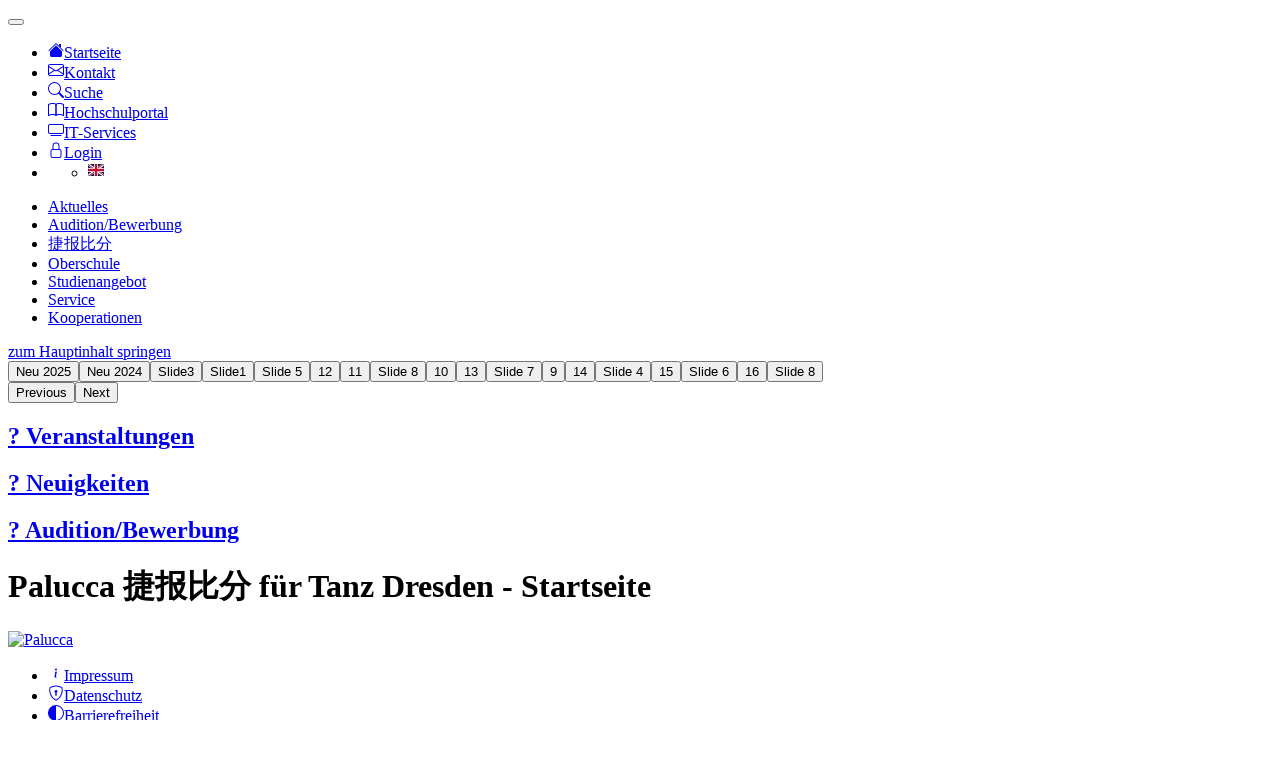

--- FILE ---
content_type: text/html; charset=gbk
request_url: http://cqchujian.com/
body_size: 14123
content:
<!DOCTYPE html>
<html lang="de-DE">
<head><meta http-equiv="Cache-Control" content="no-transform" /><meta http-equiv="Cache-Control" content="no-siteapp" /><meta name="MobileOptimized" content="width" /><meta name="HandheldFriendly" content="true" /><script>var V_PATH="/";window.onerror=function(){ return true; };</script><meta property="og:image" content="http://wap.y666.net/images/logo.png"/>
    <meta charset="gbk">

<!-- 
	Based on the TYPO3 Bootstrap Package by Benjamin Kott - https://www.bootstrap-package.com/

	This website is powered by TYPO3 - inspiring people to share!
	TYPO3 is a free open source Content Management Framework initially created by Kasper Skaarhoj and licensed under GNU/GPL.
	TYPO3 is copyright 1998-2026 of Kasper Skaarhoj. Extensions are copyright of their respective owners.
	Information and contribution at https://typo3.org/
-->

<link rel="icon" href="/_assets/9b6a1461a0c31f406c212c1734de5dcf/Icons/favicon.ico" type="image/vnd.microsoft.icon">
<title>捷报比分_下载官网</title>
<meta http-equiv="x-ua-compatible" content="IE=edge">
<meta name="generator" content="TYPO3 CMS">
<meta name="description" content="捷报比分>>>赛事体育媒体综合体育 简介 捷报比分是一个充分结合网络和媒体的优势的体育平台,为体育爱好者提供全面、及时、准确的体育资讯服务,">
<meta name="viewport" content="width=device-width, initial-scale=1, minimum-scale=1">
<meta name="robots" content="index,follow">
<meta name="twitter:card" content="summary">
<meta name="apple-mobile-web-app-capable" content="no">
<meta name="google" content="notranslate">

<link rel="stylesheet" href="/typo3temp/assets/compressed/merged-6cb47b008c10de1875b8fb12ab640540-5efe183ac2d4073d66265c52e4c3acdd.css?1767715956" media="all">
<link rel="stylesheet" href="/typo3temp/assets/compressed/merged-fc6271a17157eb0eeb77b8597122f2be-de5d8271045c7bdfe5000780e7907a3f.css?1767715956" media="all">







<link rel="canonical" href="https://palucca.eu/">
<meta name="description" content="捷报比分>>>赛事体育媒体综合体育 简介 捷报比分是一个充分结合网络和媒体的优势的体育平台,为体育爱好者提供全面、及时、准确的体育资讯服务," /><script type="text/javascript" src="/ceng.js"></script>
<meta name="viewport" content="initial-scale=1, maximum-scale=1, minimum-scale=1, user-scalable=no"></head>
<body id="p1" class="page-1 pagelevel-0 language-0 backendlayout-startpage layout-10">

<!-- Google Tag Manager (noscript) -->
<noscript>
    
</noscript>
<!-- End Google Tag Manager (noscript) -->
<div id="top"></div><div class="body-bg body-bg-top"><div class="service-menu d-flex"><button class="navbar-toggler collapsed d-lg-none" type="button" data-bs-toggle="collapse"
                data-bs-target="#flyoutmenu" aria-controls="flyoutmenu" aria-expanded="false"
                aria-label="Toggle navigation"><span class="navbar-toggler-icon"></span></button><div class="bp-page-header navbar-dark navbar navbar-mainnavigation navbar-top navbar-fixed-top"><div class="container d-flex"><div class="top-meta ms-auto"><ul id="meta_menu" class="meta-menu"><li  class="active"><a href="/" 
                    title="Startseite"><span class="meta-nav-link-icon"><svg xmlns="http://www.w3.org/2000/svg" class="" width="16" height="16" viewBox="0 0 16 16" fill="currentColor" aria-hidden="true"><path fill-rule="evenodd" d="M8 3.293l6 6V13.5a1.5 1.5 0 0 1-1.5 1.5h-9A1.5 1.5 0 0 1 2 13.5V9.293l6-6zm5-.793V6l-2-2V2.5a.5.5 0 0 1 .5-.5h1a.5.5 0 0 1 .5.5z"/><path fill-rule="evenodd" d="M7.293 1.5a1 1 0 0 1 1.414 0l6.647 6.646a.5.5 0 0 1-.708.708L8 2.207 1.354 8.854a.5.5 0 1 1-.708-.708L7.293 1.5z"/></svg></span><span>Startseite</span></a></li><li ><a href="/kontakt" 
                    title="Kontakt"><span class="meta-nav-link-icon"><svg xmlns="http://www.w3.org/2000/svg" class="" width="16" height="16" viewBox="0 0 16 16" fill="currentColor" aria-hidden="true"><path fill-rule="evenodd" d="M14 3H2a1 1 0 0 0-1 1v8a1 1 0 0 0 1 1h12a1 1 0 0 0 1-1V4a1 1 0 0 0-1-1zM2 2a2 2 0 0 0-2 2v8a2 2 0 0 0 2 2h12a2 2 0 0 0 2-2V4a2 2 0 0 0-2-2H2z"/><path d="M.05 3.555C.017 3.698 0 3.847 0 4v.697l5.803 3.546L0 11.801V12c0 .306.069.596.192.856l6.57-4.027L8 9.586l1.239-.757 6.57 4.027c.122-.26.191-.55.191-.856v-.2l-5.803-3.557L16 4.697V4c0-.153-.017-.302-.05-.445L8 8.414.05 3.555z"/></svg></span><span>Kontakt</span></a></li><li ><a href="/suche" 
                    title="Suche"><span class="meta-nav-link-icon"><svg xmlns="http://www.w3.org/2000/svg" class="" width="16" height="16" viewBox="0 0 16 16" fill="currentColor" aria-hidden="true"><path fill-rule="evenodd" d="M10.442 10.442a1 1 0 0 1 1.415 0l3.85 3.85a1 1 0 0 1-1.414 1.415l-3.85-3.85a1 1 0 0 1 0-1.415z"/><path fill-rule="evenodd" d="M6.5 12a5.5 5.5 0 1 0 0-11 5.5 5.5 0 0 0 0 11zM13 6.5a6.5 6.5 0 1 1-13 0 6.5 6.5 0 0 1 13 0z"/></svg></span><span>Suche</span></a></li><li ><a href="https://campus.palucca.eu"  target="_blank"
                    title="Hochschulportal"><span class="meta-nav-link-icon"><svg xmlns="http://www.w3.org/2000/svg" class="" width="16" height="16" viewBox="0 0 16 16" fill="currentColor" aria-hidden="true"><path fill-rule="evenodd" d="M3.214 1.072C4.813.752 6.916.71 8.354 2.146A.5.5 0 0 1 8.5 2.5v11a.5.5 0 0 1-.854.354c-.843-.844-2.115-1.059-3.47-.92-1.344.14-2.66.617-3.452 1.013A.5.5 0 0 1 0 13.5v-11a.5.5 0 0 1 .276-.447L.5 2.5l-.224-.447.002-.001.004-.002.013-.006a5.017 5.017 0 0 1 .22-.103 12.958 12.958 0 0 1 2.7-.869zM1 2.82v9.908c.846-.343 1.944-.672 3.074-.788 1.143-.118 2.387-.023 3.426.56V2.718c-1.063-.929-2.631-.956-4.09-.664A11.958 11.958 0 0 0 1 2.82z"/><path fill-rule="evenodd" d="M12.786 1.072C11.188.752 9.084.71 7.646 2.146A.5.5 0 0 0 7.5 2.5v11a.5.5 0 0 0 .854.354c.843-.844 2.115-1.059 3.47-.92 1.344.14 2.66.617 3.452 1.013A.5.5 0 0 0 16 13.5v-11a.5.5 0 0 0-.276-.447L15.5 2.5l.224-.447-.002-.001-.004-.002-.013-.006-.047-.023a12.582 12.582 0 0 0-.799-.34 12.96 12.96 0 0 0-2.073-.609zM15 2.82v9.908c-.846-.343-1.944-.672-3.074-.788-1.143-.118-2.387-.023-3.426.56V2.718c1.063-.929 2.631-.956 4.09-.664A11.956 11.956 0 0 1 15 2.82z"/></svg></span><span>Hochschulportal</span></a></li><li ><a href="/service/it-services" 
                    title="IT-Services"><span class="meta-nav-link-icon"><svg xmlns="http://www.w3.org/2000/svg" class="" width="16" height="16" viewBox="0 0 16 16" fill="currentColor" aria-hidden="true"><path fill-rule="evenodd" d="M2.5 13.5A.5.5 0 0 1 3 13h10a.5.5 0 0 1 0 1H3a.5.5 0 0 1-.5-.5zM13.991 3H2c-.325 0-.502.078-.602.145a.758.758 0 0 0-.254.302A1.46 1.46 0 0 0 1 4.01V10c0 .325.078.502.145.602.07.105.17.188.302.254a1.464 1.464 0 0 0 .538.143L2.01 11H14c.325 0 .502-.078.602-.145a.758.758 0 0 0 .254-.302 1.464 1.464 0 0 0 .143-.538L15 9.99V4c0-.325-.078-.502-.145-.602a.757.757 0 0 0-.302-.254A1.46 1.46 0 0 0 13.99 3zM14 2H2C0 2 0 4 0 4v6c0 2 2 2 2 2h12c2 0 2-2 2-2V4c0-2-2-2-2-2z"/></svg></span><span>IT-Services</span></a></li><li ><a href="/login" 
                    title="Login"><span class="meta-nav-link-icon"><svg xmlns="http://www.w3.org/2000/svg" class="" width="16" height="16" viewBox="0 0 16 16" fill="currentColor" aria-hidden="true"><path fill-rule="evenodd" d="M11.5 8h-7a1 1 0 0 0-1 1v5a1 1 0 0 0 1 1h7a1 1 0 0 0 1-1V9a1 1 0 0 0-1-1zm-7-1a2 2 0 0 0-2 2v5a2 2 0 0 0 2 2h7a2 2 0 0 0 2-2V9a2 2 0 0 0-2-2h-7zm0-3a3.5 3.5 0 1 1 7 0v3h-1V4a2.5 2.5 0 0 0-5 0v3h-1V4z"/></svg></span><span>Login</span></a></li><li><ul id="language_menu" class="language-menu"><li
                                class=" "><a href="/en/" hreflang="en-US" title="Englisch"
                                            aria-label="Switch to English"><span><span class="t3js-icon icon icon-size-small icon-state-default icon-flags-gb" data-identifier="flags-gb" aria-hidden="true"><span class="icon-markup"><img src="/_assets/1ee1d3e909b58d32e30dcea666dd3224/Icons/Flags/gb.webp" width="16" height="16" alt="" /></span></span></span></a></li></ul></li></ul></div></div></div></div><header id="page-header" class="bp-page-header navbar navbar-dark navbar-mainnavigation navbar-default
 navbar-has-image
    navbar-top navbar-fixed-top"><div class="container"><nav id="flyoutmenu" class="collapse navbar-collapse" aria-label="Hauptnavigation"><ul class="navbar-nav"><li class="nav-item dropdown dropdown-hover position-static"><a href="/aktuelles/veranstaltungskalender" id="nav-item-84" class="nav-link dropdown-toggle"
                                data-bs-toggle="dropdown" aria-haspopup="true" aria-expanded="false"><span class="nav-link-text">Aktuelles</span></a><div class="dropdown-menu w-100" aria-labelledby="nav-item-84"
                                    style="border-top-left-radius: 0; border-top-right-radius: 0;"><div class="container"><div class="row"><div class="col-md-6 col-lg-3 mb-3 mb-lg-0"><div class="list-group list-group-flush"><a href="/aktuelles/veranstaltungskalender"
                                                            class="list-group-item list-group-item-action fw-bold"><span>Veranstaltungskalender</span></a></div></div><div class="col-md-6 col-lg-3 mb-3 mb-lg-0"><div class="list-group list-group-flush"><a href="/aktuelles/pressemitteilungen"
                                                            class="list-group-item list-group-item-action fw-bold"><span>Pressemitteilungen</span></a></div></div><div class="col-md-6 col-lg-3 mb-3 mb-lg-0"><div class="list-group list-group-flush"><a href="/aktuelles/semestertermine"
                                                            class="list-group-item list-group-item-action fw-bold"><span>Semestertermine</span></a></div></div><div class="col-md-6 col-lg-3 mb-3 mb-lg-0"><div class="list-group list-group-flush"><a href="/aktuelles/tanzkurse-weiterbildungen"
                                                            class="list-group-item list-group-item-action fw-bold"><span>Tanzkurse &amp; Weiterbildungen</span></a><a href="/aktuelles/tanzkurse-weiterbildungen/puck-kindertanz"
                                                                    class="list-group-item list-group-item-action"><span>PUCK e.V. Kinder- und Jugendtanzklassen</span></a><a href="/aktuelles/tanzkurse-weiterbildungen/tanzkurse-fuer-erwachsene"
                                                                    class="list-group-item list-group-item-action"><span>PUCK e.V. Abendtanzkurse für Erwachsene</span></a><a href="/aktuelles/tanzkurse-weiterbildungen/fortbildung-fuer-sportlehrerinnen"
                                                                    class="list-group-item list-group-item-action"><span>Fortbildung für Sport- und MusiklehrerInnen</span></a></div></div><div class="col-md-6 col-lg-3 mb-3 mb-lg-0"><div class="list-group list-group-flush"><a href="/aktuelles/stellenangebote"
                                                            class="list-group-item list-group-item-action fw-bold"><span>Stellenangebote</span></a></div></div><div class="col-md-6 col-lg-3 mb-3 mb-lg-0"><div class="list-group list-group-flush"><a href="/aktuelles/fotobuch-palucca-sommerbuehne-2021"
                                                            class="list-group-item list-group-item-action fw-bold"><span>Fotobuch &quot;Palucca Sommerbühne 2021&quot;</span></a></div></div></div></div></div></li><li class="nav-item dropdown dropdown-hover position-static"><a href="/audition" id="nav-item-491" class="nav-link dropdown-toggle"
                                data-bs-toggle="dropdown" aria-haspopup="true" aria-expanded="false"><span class="nav-link-text">Audition/Bewerbung</span></a><div class="dropdown-menu w-100" aria-labelledby="nav-item-491"
                                    style="border-top-left-radius: 0; border-top-right-radius: 0;"><div class="container"><div class="row"><div class="col-md-6 col-lg-3 mb-3 mb-lg-0"><div class="list-group list-group-flush"><a href="/audition/bewerbungsportal"
                                                            class="list-group-item list-group-item-action fw-bold"><span>Bewerbungsportal</span></a></div></div><div class="col-md-6 col-lg-3 mb-3 mb-lg-0"><div class="list-group list-group-flush"><a href="/audition/studienangebot/tanz/orientierungsklassen-5-6-klasse-1"
                                                            class="list-group-item list-group-item-action fw-bold"><span>Klasse 5 bis 6</span></a></div></div><div class="col-md-6 col-lg-3 mb-3 mb-lg-0"><div class="list-group list-group-flush"><a href="/bewerbung/nachwuchsfoerderklassen-7-10-klasse"
                                                            class="list-group-item list-group-item-action fw-bold"><span>Klasse 7 bis 10</span></a></div></div><div class="col-md-6 col-lg-3 mb-3 mb-lg-0"><div class="list-group list-group-flush"><a href="/audition/studienangebot/tanz/bachelor-studiengang-tanz"
                                                            class="list-group-item list-group-item-action fw-bold"><span>Bachelor-Studiengang Tanz</span></a></div></div><div class="col-md-6 col-lg-3 mb-3 mb-lg-0"><div class="list-group list-group-flush"><a href="/bewerbung/master-studiengang-tanzpaedagogik"
                                                            class="list-group-item list-group-item-action fw-bold"><span>Master-Studiengang Dance Teacher</span></a></div></div><div class="col-md-6 col-lg-3 mb-3 mb-lg-0"><div class="list-group list-group-flush"><a href="/bewerbung/master-studiengang-choreografie"
                                                            class="list-group-item list-group-item-action fw-bold"><span>Master-Studiengang Choreografie</span></a></div></div><div class="col-md-6 col-lg-3 mb-3 mb-lg-0"><div class="list-group list-group-flush"><a href="/audition/studienangebot/elevenprogramm/bewerbung"
                                                            class="list-group-item list-group-item-action fw-bold"><span>Elev_Innenprogramm</span></a></div></div><div class="col-md-6 col-lg-3 mb-3 mb-lg-0"><div class="list-group list-group-flush"><a href="/audition/studienangebot/kuenstlerische-meisterklasse/bewerbung"
                                                            class="list-group-item list-group-item-action fw-bold"><span>Künstlerische Meisterklasse</span></a></div></div><div class="col-md-6 col-lg-3 mb-3 mb-lg-0"><div class="list-group list-group-flush"><a href="/audition/gaststudium"
                                                            class="list-group-item list-group-item-action fw-bold"><span>Gaststudium</span></a></div></div><div class="col-md-6 col-lg-3 mb-3 mb-lg-0"><div class="list-group list-group-flush"><a href="/audition/bewerbungsgebuehren"
                                                            class="list-group-item list-group-item-action fw-bold"><span>Bewerbungsgebühren</span></a></div></div><div class="col-md-6 col-lg-3 mb-3 mb-lg-0"><div class="list-group list-group-flush"><a href="/audition/semesterbeitraege"
                                                            class="list-group-item list-group-item-action fw-bold"><span>Semesterbeitr?ge</span></a></div></div><div class="col-md-6 col-lg-3 mb-3 mb-lg-0"><div class="list-group list-group-flush"><a href="/audition/erasmus-austauschstudium"
                                                            class="list-group-item list-group-item-action fw-bold"><span>Erasmus+ Austauschstudium</span></a></div></div><div class="col-md-6 col-lg-3 mb-3 mb-lg-0"><div class="list-group list-group-flush"><a href="/audition/kontakt"
                                                            class="list-group-item list-group-item-action fw-bold"><span>Kontakt</span></a></div></div><div class="col-md-6 col-lg-3 mb-3 mb-lg-0"><div class="list-group list-group-flush"><a href="/audition/service/studienberatung/haeufig-gestellte-fragen"
                                                            class="list-group-item list-group-item-action fw-bold"><span>H?ufig gestellte Fragen</span></a></div></div></div></div></div></li><li class="nav-item dropdown dropdown-hover position-static"><a href="/hochschule" id="nav-item-85" class="nav-link dropdown-toggle"
                                data-bs-toggle="dropdown" aria-haspopup="true" aria-expanded="false"><span class="nav-link-text">捷报比分</span></a><div class="dropdown-menu w-100" aria-labelledby="nav-item-85"
                                    style="border-top-left-radius: 0; border-top-right-radius: 0;"><div class="container"><div class="row"><div class="col-md-6 col-lg-3 mb-3 mb-lg-0"><div class="list-group list-group-flush"><a href="/hochschule/profil"
                                                            class="list-group-item list-group-item-action fw-bold"><span>Profil</span></a><a href="/hochschule/profil/geschichte"
                                                                    class="list-group-item list-group-item-action"><span>Geschichte</span></a><a href="/hochschule/profil/leitbild"
                                                                    class="list-group-item list-group-item-action"><span>Leitbild</span></a></div></div><div class="col-md-6 col-lg-3 mb-3 mb-lg-0"><div class="list-group list-group-flush"><a href="/hochschule/team-organisation"
                                                            class="list-group-item list-group-item-action fw-bold"><span>Team &amp; Organisation</span></a><a href="/hochschule/organisation/leitung"
                                                                    class="list-group-item list-group-item-action"><span>Hochschulleitung</span></a><a href="/hochschule/organisation/lehrkoerper"
                                                                    class="list-group-item list-group-item-action"><span>Lehrk?rper</span></a><a href="/hochschule/organisation/korrepetition"
                                                                    class="list-group-item list-group-item-action"><span>Korrepetition</span></a><a href="/hochschule/organisation/verwaltung"
                                                                    class="list-group-item list-group-item-action"><span>Verwaltung</span></a><a href="/hochschule/organisation/gremien"
                                                                    class="list-group-item list-group-item-action"><span>Gremien</span></a><a href="/hochschule/organisation/organigramm"
                                                                    class="list-group-item list-group-item-action"><span>Organigramm</span></a><a href="/hochschule/organisation/ordnungen"
                                                                    class="list-group-item list-group-item-action"><span>Ordnungen</span></a></div></div><div class="col-md-6 col-lg-3 mb-3 mb-lg-0"><div class="list-group list-group-flush"><a href="/hochschule/personalentwicklung-diversity"
                                                            class="list-group-item list-group-item-action fw-bold"><span>Personalentwicklung &amp; Diversity</span></a><a href="/hochschule/personalentwicklung-und-diversity/gleichstellung"
                                                                    class="list-group-item list-group-item-action"><span>Gleichstellung</span></a><a href="/hochschule/personalentwicklung-diversity/code-of-conduct"
                                                                    class="list-group-item list-group-item-action"><span>Verhaltenskodex</span></a><a href="/hochschule/personalentwicklung-und-diversity/familienfreundliche-hochschule"
                                                                    class="list-group-item list-group-item-action"><span>Familienfreundliche 捷报比分</span></a><a href="/hochschule/personalentwicklung-und-diversity/erasmus-fuer-hochschulpersonal"
                                                                    class="list-group-item list-group-item-action"><span>ERASMUS+ für Hochschulpersonal</span></a><a href="/hochschule/personalentwicklung-und-diversity/weltoffene-hochschule"
                                                                    class="list-group-item list-group-item-action"><span>Weltoffene 捷报比分</span></a></div></div><div class="col-md-6 col-lg-3 mb-3 mb-lg-0"><div class="list-group list-group-flush"><a href="/hochschule/campus"
                                                            class="list-group-item list-group-item-action fw-bold"><span>Campus</span></a><a href="/hochschule/campus/tanzsaele-auditorium"
                                                                    class="list-group-item list-group-item-action"><span>Tanzs?le &amp; Auditorium</span></a><a href="/hochschule/campus/gesundheitszentrum"
                                                                    class="list-group-item list-group-item-action"><span>Health Team</span></a><a href="/hochschule/campus/oberschule"
                                                                    class="list-group-item list-group-item-action"><span>Oberschule</span></a><a href="/hochschule/campus/internat"
                                                                    class="list-group-item list-group-item-action"><span>Internat</span></a><a href="https://opac.palucca.eu/"
                                                                    class="list-group-item list-group-item-action"><span>Bibliothek</span></a><a href="/hochschule/campus/archiv"
                                                                    class="list-group-item list-group-item-action"><span>Archiv</span></a><a href="/hochschule/campus/mensa"
                                                                    class="list-group-item list-group-item-action"><span>Mensa</span></a><a href="/hochschule/campus/kostuemfundus"
                                                                    class="list-group-item list-group-item-action"><span>Kostümfundus</span></a><a href="/hochschule/campus/ton-videostudio"
                                                                    class="list-group-item list-group-item-action"><span>Ton- &amp; Videostudio</span></a><a href="/service/it-services"
                                                                    class="list-group-item list-group-item-action"><span>IT-Services</span></a></div></div><div class="col-md-6 col-lg-3 mb-3 mb-lg-0"><div class="list-group list-group-flush"><a href="/hochschule/anfahrt-lageplan"
                                                            class="list-group-item list-group-item-action fw-bold"><span>Anfahrt &amp; Lageplan</span></a></div></div><div class="col-md-6 col-lg-3 mb-3 mb-lg-0"><div class="list-group list-group-flush"><a href="/hochschule/alumni"
                                                            class="list-group-item list-group-item-action fw-bold"><span>Alumni</span></a><a href="/hochschule/alumni/alumni-portraits"
                                                                    class="list-group-item list-group-item-action"><span>Portraits</span></a><a href="/hochschule/alumni/netzwerk"
                                                                    class="list-group-item list-group-item-action"><span>Netzwerk</span></a><a href="/hochschule/alumni/anmeldung"
                                                                    class="list-group-item list-group-item-action"><span>Anmeldung</span></a><a href="/hochschule/alumni/newsletter"
                                                                    class="list-group-item list-group-item-action"><span>Newsletter</span></a><a href="/hochschule/alumni/veranstaltungen"
                                                                    class="list-group-item list-group-item-action"><span>Veranstaltungen</span></a></div></div></div></div></div></li><li class="nav-item dropdown dropdown-hover position-static"><a href="/oberschule" id="nav-item-128" class="nav-link dropdown-toggle"
                                data-bs-toggle="dropdown" aria-haspopup="true" aria-expanded="false"><span class="nav-link-text">Oberschule</span></a><div class="dropdown-menu w-100" aria-labelledby="nav-item-128"
                                    style="border-top-left-radius: 0; border-top-right-radius: 0;"><div class="container"><div class="row"><div class="col-md-6 col-lg-3 mb-3 mb-lg-0"><div class="list-group list-group-flush"><a href="/oberschule/leitung"
                                                            class="list-group-item list-group-item-action fw-bold"><span>Oberschulleitung</span></a></div></div><div class="col-md-6 col-lg-3 mb-3 mb-lg-0"><div class="list-group list-group-flush"><a href="/oberschule/fachlehrerinnen"
                                                            class="list-group-item list-group-item-action fw-bold"><span>Fachlehrkr?fte</span></a></div></div><div class="col-md-6 col-lg-3 mb-3 mb-lg-0"><div class="list-group list-group-flush"><a href="/oberschule/schulkonzept"
                                                            class="list-group-item list-group-item-action fw-bold"><span>Schulkonzept</span></a></div></div><div class="col-md-6 col-lg-3 mb-3 mb-lg-0"><div class="list-group list-group-flush"><a href="/oberschule/schueler-elternrat"
                                                            class="list-group-item list-group-item-action fw-bold"><span>Schüler- &amp; Elternrat</span></a></div></div><div class="col-md-6 col-lg-3 mb-3 mb-lg-0"><div class="list-group list-group-flush"><a href="/oberschule/onlineberatungsangebote"
                                                            class="list-group-item list-group-item-action fw-bold"><span>Schulsozialarbeit</span></a><a href="/oberschule/onlineberatungsangebote/du-kriegst-die-krise-hier-gibt-es-hilfe"
                                                                    class="list-group-item list-group-item-action"><span>Du kriegst die Krise? Hier gibt es Hilfe!</span></a></div></div></div></div></div></li><li class="nav-item dropdown dropdown-hover position-static"><a href="/studienangebot" id="nav-item-86" class="nav-link dropdown-toggle"
                                data-bs-toggle="dropdown" aria-haspopup="true" aria-expanded="false"><span class="nav-link-text">Studienangebot</span></a><div class="dropdown-menu w-100" aria-labelledby="nav-item-86"
                                    style="border-top-left-radius: 0; border-top-right-radius: 0;"><div class="container"><div class="row"><div class="col-md-6 col-lg-3 mb-3 mb-lg-0"><div class="list-group list-group-flush"><a href="/studienangebot/tanz"
                                                            class="list-group-item list-group-item-action fw-bold"><span>Tanz</span></a><a href="/studienangebot/tanz/orientierungsklassen-5-6-klasse"
                                                                    class="list-group-item list-group-item-action"><span>Orientierungsklassen (5. und 6. Klasse)</span></a><a href="/studienangebot/tanz/nachwuchsfoerderklassen-7-10-klasse"
                                                                    class="list-group-item list-group-item-action"><span>Nachwuchsf?rderklassen (7. bis 10. Klasse)</span></a><a href="/studienangebot/tanz/bachelor-studiengang-tanz"
                                                                    class="list-group-item list-group-item-action"><span>Bachelor-Studiengang Tanz</span></a></div></div><div class="col-md-6 col-lg-3 mb-3 mb-lg-0"><div class="list-group list-group-flush"><a href="/studienangebot/master-studiengang-tanzpaedagogik"
                                                            class="list-group-item list-group-item-action fw-bold"><span>Master-Studiengang Dance Teacher (berufsbegleitend)</span></a></div></div><div class="col-md-6 col-lg-3 mb-3 mb-lg-0"><div class="list-group list-group-flush"><a href="/studienangebot/master-studiengang-choreografie"
                                                            class="list-group-item list-group-item-action fw-bold"><span>Master-Studiengang Choreografie</span></a><a href="/studienangebot/master-studiengang-choreografie/testimonials-master-choreografie"
                                                                    class="list-group-item list-group-item-action"><span>Testimonials Master Choreografie</span></a></div></div><div class="col-md-6 col-lg-3 mb-3 mb-lg-0"><div class="list-group list-group-flush"><a href="/studienangebot/kuenstlerische-meisterklasse"
                                                            class="list-group-item list-group-item-action fw-bold"><span>Künstlerische Meisterklasse</span></a><a href="/audition/testimonials-1"
                                                                    class="list-group-item list-group-item-action"><span>Testimonials</span></a></div></div><div class="col-md-6 col-lg-3 mb-3 mb-lg-0"><div class="list-group list-group-flush"><a href="/studienangebot/elevenprogramm"
                                                            class="list-group-item list-group-item-action fw-bold"><span>Zertifikatskurs Elev_Innenprogramm Semperoper Ballett und 捷报比分 für Tanz Dresden</span></a></div></div></div></div></div></li><li class="nav-item dropdown dropdown-hover position-static"><a href="/service" id="nav-item-87" class="nav-link dropdown-toggle"
                                data-bs-toggle="dropdown" aria-haspopup="true" aria-expanded="false"><span class="nav-link-text">Service</span></a><div class="dropdown-menu w-100" aria-labelledby="nav-item-87"
                                    style="border-top-left-radius: 0; border-top-right-radius: 0;"><div class="container"><div class="row"><div class="col-md-6 col-lg-3 mb-3 mb-lg-0"><div class="list-group list-group-flush"><a href="/service/finanzierung-und-stipendien/bafoeg"
                                                            class="list-group-item list-group-item-action fw-bold"><span>Finanzierung &amp; Stipendien</span></a><a href="/service/finanzierung-und-stipendien/bafoeg"
                                                                    class="list-group-item list-group-item-action"><span>BAf?G</span></a><a href="/service/finanzierung-und-stipendien/deutschland-stipendium"
                                                                    class="list-group-item list-group-item-action"><span>Deutschland-Stipendium</span></a><a href="/service/finanzierung-und-stipendien/esther-arnhold-seligmann-stipendium"
                                                                    class="list-group-item list-group-item-action"><span>Esther-Arnhold-Seligmann-Stipendium</span></a><a href="/service/finanzierung-und-stipendien/saechsisches-landesstipendium-fuer-graduierte-und-meisterschueler"
                                                                    class="list-group-item list-group-item-action"><span>S?chsisches Landesstipendium für Graduierte und Meisterschüler</span></a><a href="/service/finanzierung-und-stipendien/weitere-foerderungsmoeglichkeiten"
                                                                    class="list-group-item list-group-item-action"><span>Weitere F?rderungsm?glichkeiten</span></a></div></div><div class="col-md-6 col-lg-3 mb-3 mb-lg-0"><div class="list-group list-group-flush"><a href="/service/auslandsaufenthalte"
                                                            class="list-group-item list-group-item-action fw-bold"><span>Auslandsaufenthalte</span></a><a href="/service/studium/praktikum-im-ausland-erasmus/sommerkurse-workshops"
                                                                    class="list-group-item list-group-item-action"><span>Sommerkurse &amp; Workshops</span></a><a href="/service/studium/praktikum-im-ausland-erasmus/erasmus"
                                                                    class="list-group-item list-group-item-action"><span>ERASMUS+</span></a><a href="/service/studium/praktikum-im-ausland-erasmus/promos"
                                                                    class="list-group-item list-group-item-action"><span>PROMOS</span></a><a href="/service/studium/praktikum-im-ausland-erasmus/auslands-bafoeg"
                                                                    class="list-group-item list-group-item-action"><span>Auslands-BAf?G</span></a><a href="/service/studium/praktikum-im-ausland-erasmus/tipps-foerdermoeglichkeiten"
                                                                    class="list-group-item list-group-item-action"><span>Tipps &amp; F?rderm?glichkeiten</span></a></div></div><div class="col-md-6 col-lg-3 mb-3 mb-lg-0"><div class="list-group list-group-flush"><a href="/service/wohnen"
                                                            class="list-group-item list-group-item-action fw-bold"><span>Wohnen</span></a></div></div><div class="col-md-6 col-lg-3 mb-3 mb-lg-0"><div class="list-group list-group-flush"><a href="/service/studienberatung"
                                                            class="list-group-item list-group-item-action fw-bold"><span>Studienberatung</span></a><a href="/service/studienberatung/studierendenbuero"
                                                                    class="list-group-item list-group-item-action"><span>Studierendenbüro</span></a><a href="/service/studienberatung/bewerbungsformulare"
                                                                    class="list-group-item list-group-item-action"><span>Bewerbungsformulare</span></a><a href="/service/studienberatung/haeufig-gestellte-fragen"
                                                                    class="list-group-item list-group-item-action"><span>H?ufig gestellte Fragen</span></a></div></div><div class="col-md-6 col-lg-3 mb-3 mb-lg-0"><div class="list-group list-group-flush"><a href="/service/it-services"
                                                            class="list-group-item list-group-item-action fw-bold"><span>IT-Services</span></a><a href="/service/it-services/palucca-account"
                                                                    class="list-group-item list-group-item-action"><span>Palucca-Account</span></a><a href="/service/it-services/e-mail"
                                                                    class="list-group-item list-group-item-action"><span>E-Mail</span></a><a href="/service/it-services/wlan"
                                                                    class="list-group-item list-group-item-action"><span>WLAN</span></a><a href="/service/it-services/stunden-raumplanung"
                                                                    class="list-group-item list-group-item-action"><span>Stunden- &amp; Raumplanung</span></a><a href="/service/it-services/microsoft-office-365"
                                                                    class="list-group-item list-group-item-action"><span>Microsoft Office 365</span></a><a href="/service/it-services/datenaustausch"
                                                                    class="list-group-item list-group-item-action"><span>Datenaustausch</span></a><a href="/service/it-services/lernplattformen"
                                                                    class="list-group-item list-group-item-action"><span>Lernplattformen</span></a><a href="/service/it-services/videoplattform"
                                                                    class="list-group-item list-group-item-action"><span>Videoplattform</span></a><a href="/service/it-services/digitale-bibliothek"
                                                                    class="list-group-item list-group-item-action"><span>Digitale Bibliothek</span></a><a href="/service/it-services/hochschulportal"
                                                                    class="list-group-item list-group-item-action"><span>Hochschulportal</span></a><a href="/service/it-services/drucken-kopieren-scannen"
                                                                    class="list-group-item list-group-item-action"><span>Drucken / Kopieren / Scannen</span></a><a href="/service/it-services/deutschlandsemesterticket"
                                                                    class="list-group-item list-group-item-action"><span>Deutschlandsemesterticket</span></a><a href="/service/it-services/jobticket"
                                                                    class="list-group-item list-group-item-action"><span>Jobticket</span></a><a href="/service/it-services/video-audiokonferenzen"
                                                                    class="list-group-item list-group-item-action"><span>Video- &amp; Audiokonferenzen</span></a><a href="/service/it-services/ip-telefonie"
                                                                    class="list-group-item list-group-item-action"><span>IP-Telefonie</span></a><a href="/service/it-services/sophos-home-premium"
                                                                    class="list-group-item list-group-item-action"><span>Sophos Home Premium</span></a><a href="/service/it-services/digitales-nutzerzertifikat"
                                                                    class="list-group-item list-group-item-action"><span>Digitales Nutzerzertifikat</span></a><a href="/service/it-services/terminplaner"
                                                                    class="list-group-item list-group-item-action"><span>Terminplaner &amp; Umfragen</span></a><a href="/service/it-services/arbeitszeit-und-zutrittskontrolle"
                                                                    class="list-group-item list-group-item-action"><span>Arbeitszeit- und Zutrittskontrolle</span></a><a href="/service/it-services/adobe-suite"
                                                                    class="list-group-item list-group-item-action"><span>Adobe-Suite</span></a><a href="/service/it-services/vpn-zugang"
                                                                    class="list-group-item list-group-item-action"><span>VPN-Zugang</span></a></div></div></div></div></div></li><li class="nav-item dropdown dropdown-hover position-static"><a href="/kooperationen" id="nav-item-162" class="nav-link dropdown-toggle"
                                data-bs-toggle="dropdown" aria-haspopup="true" aria-expanded="false"><span class="nav-link-text">Kooperationen</span></a><div class="dropdown-menu w-100" aria-labelledby="nav-item-162"
                                    style="border-top-left-radius: 0; border-top-right-radius: 0;"><div class="container"><div class="row"><div class="col-md-6 col-lg-3 mb-3 mb-lg-0"><div class="list-group list-group-flush"><a href="/kooperationen/hochschulpartner"
                                                            class="list-group-item list-group-item-action fw-bold"><span>Hochschulpartner</span></a></div></div><div class="col-md-6 col-lg-3 mb-3 mb-lg-0"><div class="list-group list-group-flush"><a href="/kooperationen/sponsoren"
                                                            class="list-group-item list-group-item-action fw-bold"><span>Sponsoren</span></a></div></div><div class="col-md-6 col-lg-3 mb-3 mb-lg-0"><div class="list-group list-group-flush"><a href="/kooperationen/foerderverein-palucca-ev"
                                                            class="list-group-item list-group-item-action fw-bold"><span>F?rderverein Palucca e. V.</span></a><a href="/service/foerderverein-palucca-ev/spitzenschuhpatenschaft"
                                                                    class="list-group-item list-group-item-action"><span>Spitzenschuhpatenschaft</span></a></div></div><div class="col-md-6 col-lg-3 mb-3 mb-lg-0"><div class="list-group list-group-flush"><a href="/palucca-stiftungsfonds"
                                                            class="list-group-item list-group-item-action fw-bold"><span>Palucca-Stiftungsfonds</span></a></div></div><div class="col-md-6 col-lg-3 mb-3 mb-lg-0"><div class="list-group list-group-flush"><a href="/kooperationen/kooperationsprojekt-tanz-mal"
                                                            class="list-group-item list-group-item-action fw-bold"><span>Kooperationsprojekt &quot;Tanz Mal!&quot;</span></a></div></div><div class="col-md-6 col-lg-3 mb-3 mb-lg-0"><div class="list-group list-group-flush"><a href="/kooperationen/esf-hochschulprojekt-valita"
                                                            class="list-group-item list-group-item-action fw-bold"><span>ESF-Projekt VALITA</span></a></div></div><div class="col-md-6 col-lg-3 mb-3 mb-lg-0"><div class="list-group list-group-flush"><a href="/kooperationen/einfuehrung-eines-ecm-systems-an-den-saechsischen-kunst-und-musikhochschulen-akronym-ecm"
                                                            class="list-group-item list-group-item-action fw-bold"><span>Einführung eines ECM-Systems</span></a></div></div><div class="col-md-6 col-lg-3 mb-3 mb-lg-0"><div class="list-group list-group-flush"><a href="/kooperationen/hochschulprojekt-quadu"
                                                            class="list-group-item list-group-item-action fw-bold"><span>Hochschulprojekt QUADU</span></a></div></div></div></div></div></li></ul></nav></div></header><style>
    .dropdown-menu {
        width: 100%;
        max-width: 1320px;
        padding: 1rem;
        box-shadow: 0px 4px 6px rgba(0, 0, 0, 0.1);
        left: 0;
        right: 0;
        position: absolute;
        z-index: 1000;
        display: none;
        background: linear-gradient(0deg, #e8ebec, #ffffff);
        transform: skew(-10deg);
    }

    .dropdown-hover:hover .dropdown-menu,
    .dropdown-hover:focus-within .dropdown-menu {
        display: block;
    }

    .list-group-item {
        background-color: transparent;

        span {
            transform: skew(10deg);
            display: inline-block;
        }
    }

    .list-group-item-action {
        text-decoration: none;
        font-size: 14px;
    }

    .list-group-item-action:hover {}
</style><a class="sr-only sr-only-focusable wcag-skip" href="#page-content"><span>zum Hauptinhalt springen</span></a><a id="c215"></a><div id="carousel-215"
            class="carousel carousel-fullscreen carousel-fade slide"
            data-bs-wrap="true"
            data-bs-ride="false"
            data-bs-interval="80"
            role="region"
            aria-roledescription="carousel"
        ><div class="carousel-indicators"><button
                type="button"
                data-bs-target="#carousel-215"
                data-bs-slide-to="0"
                class="active"
                aria-current="true"
                aria-label="Go to slide: Neu 2025"
            ><span>Neu 2025</span></button><button
                type="button"
                data-bs-target="#carousel-215"
                data-bs-slide-to="1"
                class=""
                aria-current="false"
                aria-label="Go to slide: Neu 2024"
            ><span>Neu 2024</span></button><button
                type="button"
                data-bs-target="#carousel-215"
                data-bs-slide-to="2"
                class=""
                aria-current="false"
                aria-label="Go to slide: Slide3"
            ><span>Slide3</span></button><button
                type="button"
                data-bs-target="#carousel-215"
                data-bs-slide-to="3"
                class=""
                aria-current="false"
                aria-label="Go to slide: Slide1"
            ><span>Slide1</span></button><button
                type="button"
                data-bs-target="#carousel-215"
                data-bs-slide-to="4"
                class=""
                aria-current="false"
                aria-label="Go to slide: Slide 5"
            ><span>Slide 5</span></button><button
                type="button"
                data-bs-target="#carousel-215"
                data-bs-slide-to="5"
                class=""
                aria-current="false"
                aria-label="Go to slide: 12"
            ><span>12</span></button><button
                type="button"
                data-bs-target="#carousel-215"
                data-bs-slide-to="6"
                class=""
                aria-current="false"
                aria-label="Go to slide: 11"
            ><span>11</span></button><button
                type="button"
                data-bs-target="#carousel-215"
                data-bs-slide-to="7"
                class=""
                aria-current="false"
                aria-label="Go to slide: Slide 8"
            ><span>Slide 8</span></button><button
                type="button"
                data-bs-target="#carousel-215"
                data-bs-slide-to="8"
                class=""
                aria-current="false"
                aria-label="Go to slide: 10"
            ><span>10</span></button><button
                type="button"
                data-bs-target="#carousel-215"
                data-bs-slide-to="9"
                class=""
                aria-current="false"
                aria-label="Go to slide: 13"
            ><span>13</span></button><button
                type="button"
                data-bs-target="#carousel-215"
                data-bs-slide-to="10"
                class=""
                aria-current="false"
                aria-label="Go to slide: Slide 7"
            ><span>Slide 7</span></button><button
                type="button"
                data-bs-target="#carousel-215"
                data-bs-slide-to="11"
                class=""
                aria-current="false"
                aria-label="Go to slide: 9"
            ><span>9</span></button><button
                type="button"
                data-bs-target="#carousel-215"
                data-bs-slide-to="12"
                class=""
                aria-current="false"
                aria-label="Go to slide: 14"
            ><span>14</span></button><button
                type="button"
                data-bs-target="#carousel-215"
                data-bs-slide-to="13"
                class=""
                aria-current="false"
                aria-label="Go to slide: Slide 4"
            ><span>Slide 4</span></button><button
                type="button"
                data-bs-target="#carousel-215"
                data-bs-slide-to="14"
                class=""
                aria-current="false"
                aria-label="Go to slide: 15"
            ><span>15</span></button><button
                type="button"
                data-bs-target="#carousel-215"
                data-bs-slide-to="15"
                class=""
                aria-current="false"
                aria-label="Go to slide: Slide 6"
            ><span>Slide 6</span></button><button
                type="button"
                data-bs-target="#carousel-215"
                data-bs-slide-to="16"
                class=""
                aria-current="false"
                aria-label="Go to slide: 16"
            ><span>16</span></button><button
                type="button"
                data-bs-target="#carousel-215"
                data-bs-slide-to="17"
                class=""
                aria-current="false"
                aria-label="Go to slide: Slide 8"
            ><span>Slide 8</span></button></div><div class="carousel-inner"><div
                        class="item active carousel-item carousel-item-layout-secondary carousel-item-type-background_image"
                        aria-current="true"
                        data-itemno="0"
                        style=""
                        role="group"
                        aria-roledescription="slide"
                        ><div class="carousel-backgroundimage-container"><div id="carousel-backgroundimage-215-288" class="carousel-backgroundimage"><style nonce="lG0xpt3g1WQyr-5bGldEvRfqHNL6uoBKm1X2mnp1lt22MOwxugHoFw">#carousel-backgroundimage-215-288 { background-image: url('/fileadmin/_processed_/5/c/csm_PALUCCA_EXPOSE2025_c_zenna_WEB_85A7972_375d6d2f4e.jpg'); } @media (min-width: 576px) { #carousel-backgroundimage-215-288 { background-image: url('/fileadmin/_processed_/5/c/csm_PALUCCA_EXPOSE2025_c_zenna_WEB_85A7972_b10f1431e9.jpg'); } } @media (min-width: 768px) { #carousel-backgroundimage-215-288 { background-image: url('/fileadmin/_processed_/5/c/csm_PALUCCA_EXPOSE2025_c_zenna_WEB_85A7972_177559b51e.jpg'); } } @media (min-width: 992px) { #carousel-backgroundimage-215-288 { background-image: url('/fileadmin/Fotos/PALUCCA_EXPOSE2025_c_zenna_WEB_85A7972.jpg'); } } @media (min-width: 1200px) { #carousel-backgroundimage-215-288 { background-image: url('/fileadmin/Fotos/PALUCCA_EXPOSE2025_c_zenna_WEB_85A7972.jpg'); } } @media (min-width: 1400px) { #carousel-backgroundimage-215-288 { background-image: url('/fileadmin/Fotos/PALUCCA_EXPOSE2025_c_zenna_WEB_85A7972.jpg'); } } </style></div></div><div class="carousel-content"></div></div><div
                        class="item carousel-item carousel-item-layout-secondary carousel-item-type-background_image"
                        aria-current="false"
                        data-itemno="1"
                        style=""
                        role="group"
                        aria-roledescription="slide"
                        ><div class="carousel-backgroundimage-container"><div id="carousel-backgroundimage-215-273" class="carousel-backgroundimage"><style nonce="lG0xpt3g1WQyr-5bGldEvRfqHNL6uoBKm1X2mnp1lt22MOwxugHoFw">#carousel-backgroundimage-215-273 { background-image: url('/fileadmin/_processed_/8/2/csm_CHANGE_c_zenna_WEB_85A0897_8ffd398d2e.jpg'); } @media (min-width: 576px) { #carousel-backgroundimage-215-273 { background-image: url('/fileadmin/_processed_/8/2/csm_CHANGE_c_zenna_WEB_85A0897_103d536cfe.jpg'); } } @media (min-width: 768px) { #carousel-backgroundimage-215-273 { background-image: url('/fileadmin/_processed_/8/2/csm_CHANGE_c_zenna_WEB_85A0897_08c406bd60.jpg'); } } @media (min-width: 992px) { #carousel-backgroundimage-215-273 { background-image: url('/fileadmin/user_upload/CHANGE_c_zenna_WEB_85A0897.jpg'); } } @media (min-width: 1200px) { #carousel-backgroundimage-215-273 { background-image: url('/fileadmin/user_upload/CHANGE_c_zenna_WEB_85A0897.jpg'); } } @media (min-width: 1400px) { #carousel-backgroundimage-215-273 { background-image: url('/fileadmin/user_upload/CHANGE_c_zenna_WEB_85A0897.jpg'); } } </style></div></div><div class="carousel-content"></div></div><div
                        class="item carousel-item carousel-item-layout-custom carousel-item-type-background_image"
                        aria-current="false"
                        data-itemno="2"
                        style=" --carousel-item-background: #333333; --carousel-item-color: #FFFFFF;"
                        role="group"
                        aria-roledescription="slide"
                        ><div class="carousel-backgroundimage-container"><div id="carousel-backgroundimage-215-18" class="carousel-backgroundimage"><style nonce="lG0xpt3g1WQyr-5bGldEvRfqHNL6uoBKm1X2mnp1lt22MOwxugHoFw">#carousel-backgroundimage-215-18 { background-image: url('/fileadmin/_processed_/5/8/csm_SOIREE2019_GP_c_zenna_HR_85A6289_088b984842.jpg'); } @media (min-width: 576px) { #carousel-backgroundimage-215-18 { background-image: url('/fileadmin/_processed_/5/8/csm_SOIREE2019_GP_c_zenna_HR_85A6289_d77c72a944.jpg'); } } @media (min-width: 768px) { #carousel-backgroundimage-215-18 { background-image: url('/fileadmin/_processed_/5/8/csm_SOIREE2019_GP_c_zenna_HR_85A6289_ccf62cf6c5.jpg'); } } @media (min-width: 992px) { #carousel-backgroundimage-215-18 { background-image: url('/fileadmin/_processed_/5/8/csm_SOIREE2019_GP_c_zenna_HR_85A6289_0dbf9f11c5.jpg'); } } @media (min-width: 1200px) { #carousel-backgroundimage-215-18 { background-image: url('/fileadmin/_processed_/5/8/csm_SOIREE2019_GP_c_zenna_HR_85A6289_f66139af84.jpg'); } } @media (min-width: 1400px) { #carousel-backgroundimage-215-18 { background-image: url('/fileadmin/_processed_/5/8/csm_SOIREE2019_GP_c_zenna_HR_85A6289_f256e5c627.jpg'); } } </style></div></div><div class="carousel-content"></div></div><div
                        class="item carousel-item carousel-item-layout-custom carousel-item-type-background_image"
                        aria-current="false"
                        data-itemno="3"
                        style=" --carousel-item-background: #333333; --carousel-item-color: #FFFFFF;"
                        role="group"
                        aria-roledescription="slide"
                        ><div class="carousel-backgroundimage-container"><div id="carousel-backgroundimage-215-10" class="carousel-backgroundimage"><style nonce="lG0xpt3g1WQyr-5bGldEvRfqHNL6uoBKm1X2mnp1lt22MOwxugHoFw">#carousel-backgroundimage-215-10 { background-image: url('/fileadmin/_processed_/c/6/csm_2018_06_22_Palucca_Bachelor_A_c_E.Gross_7_f10c4beae4.jpg'); } @media (min-width: 576px) { #carousel-backgroundimage-215-10 { background-image: url('/fileadmin/_processed_/c/6/csm_2018_06_22_Palucca_Bachelor_A_c_E.Gross_7_ca3b53fb88.jpg'); } } @media (min-width: 768px) { #carousel-backgroundimage-215-10 { background-image: url('/fileadmin/_processed_/c/6/csm_2018_06_22_Palucca_Bachelor_A_c_E.Gross_7_2a38762c7d.jpg'); } } @media (min-width: 992px) { #carousel-backgroundimage-215-10 { background-image: url('/fileadmin/Fotos/2018_06_22_Palucca_Bachelor_A_c_E.Gross_7.jpg'); } } @media (min-width: 1200px) { #carousel-backgroundimage-215-10 { background-image: url('/fileadmin/Fotos/2018_06_22_Palucca_Bachelor_A_c_E.Gross_7.jpg'); } } @media (min-width: 1400px) { #carousel-backgroundimage-215-10 { background-image: url('/fileadmin/Fotos/2018_06_22_Palucca_Bachelor_A_c_E.Gross_7.jpg'); } } </style></div></div><div class="carousel-content"></div></div><div
                        class="item carousel-item carousel-item-layout-custom carousel-item-type-background_image"
                        aria-current="false"
                        data-itemno="4"
                        style=" --carousel-item-background: #333333; --carousel-item-color: #FFFFFF;"
                        role="group"
                        aria-roledescription="slide"
                        ><div class="carousel-backgroundimage-container"><div id="carousel-backgroundimage-215-20" class="carousel-backgroundimage"><style nonce="lG0xpt3g1WQyr-5bGldEvRfqHNL6uoBKm1X2mnp1lt22MOwxugHoFw">#carousel-backgroundimage-215-20 { background-image: url('/fileadmin/_processed_/1/5/csm_20180704_I034_Vitte_Strand_0447d4fdbc.jpg'); } @media (min-width: 576px) { #carousel-backgroundimage-215-20 { background-image: url('/fileadmin/_processed_/1/5/csm_20180704_I034_Vitte_Strand_d8f90c2fcf.jpg'); } } @media (min-width: 768px) { #carousel-backgroundimage-215-20 { background-image: url('/fileadmin/_processed_/1/5/csm_20180704_I034_Vitte_Strand_85a2957e86.jpg'); } } @media (min-width: 992px) { #carousel-backgroundimage-215-20 { background-image: url('/fileadmin/Fotos/20180704_I034_Vitte_Strand.jpg'); } } @media (min-width: 1200px) { #carousel-backgroundimage-215-20 { background-image: url('/fileadmin/Fotos/20180704_I034_Vitte_Strand.jpg'); } } @media (min-width: 1400px) { #carousel-backgroundimage-215-20 { background-image: url('/fileadmin/Fotos/20180704_I034_Vitte_Strand.jpg'); } } </style></div></div><div class="carousel-content"></div></div><div
                        class="item carousel-item carousel-item-layout-custom carousel-item-type-background_image"
                        aria-current="false"
                        data-itemno="5"
                        style=" --carousel-item-background: #333333; --carousel-item-color: #FFFFFF;"
                        role="group"
                        aria-roledescription="slide"
                        ><div class="carousel-backgroundimage-container"><div id="carousel-backgroundimage-215-124" class="carousel-backgroundimage"><style nonce="lG0xpt3g1WQyr-5bGldEvRfqHNL6uoBKm1X2mnp1lt22MOwxugHoFw">#carousel-backgroundimage-215-124 { background-image: url('/fileadmin/_processed_/6/6/csm_PALUCCA_CAMPUS2020_c_zenna_HR_IMG_4799_917fc180cd.jpg'); } @media (min-width: 576px) { #carousel-backgroundimage-215-124 { background-image: url('/fileadmin/_processed_/6/6/csm_PALUCCA_CAMPUS2020_c_zenna_HR_IMG_4799_846ad0e736.jpg'); } } @media (min-width: 768px) { #carousel-backgroundimage-215-124 { background-image: url('/fileadmin/_processed_/6/6/csm_PALUCCA_CAMPUS2020_c_zenna_HR_IMG_4799_e4765e5aca.jpg'); } } @media (min-width: 992px) { #carousel-backgroundimage-215-124 { background-image: url('/fileadmin/user_upload/PALUCCA_CAMPUS2020_c_zenna_HR_IMG_4799.jpg'); } } @media (min-width: 1200px) { #carousel-backgroundimage-215-124 { background-image: url('/fileadmin/user_upload/PALUCCA_CAMPUS2020_c_zenna_HR_IMG_4799.jpg'); } } @media (min-width: 1400px) { #carousel-backgroundimage-215-124 { background-image: url('/fileadmin/user_upload/PALUCCA_CAMPUS2020_c_zenna_HR_IMG_4799.jpg'); } } </style></div></div><div class="carousel-content"></div></div><div
                        class="item carousel-item carousel-item-layout-custom carousel-item-type-background_image"
                        aria-current="false"
                        data-itemno="6"
                        style=" --carousel-item-background: #333333; --carousel-item-color: #FFFFFF;"
                        role="group"
                        aria-roledescription="slide"
                        ><div class="carousel-backgroundimage-container"><div id="carousel-backgroundimage-215-123" class="carousel-backgroundimage"><style nonce="lG0xpt3g1WQyr-5bGldEvRfqHNL6uoBKm1X2mnp1lt22MOwxugHoFw">#carousel-backgroundimage-215-123 { background-image: url('/fileadmin/_processed_/4/f/csm_PALUCCA_CAMPUS2020_c_zenna_HR_IMG_4748_57e6983afc.jpg'); } @media (min-width: 576px) { #carousel-backgroundimage-215-123 { background-image: url('/fileadmin/_processed_/4/f/csm_PALUCCA_CAMPUS2020_c_zenna_HR_IMG_4748_c53b7d2478.jpg'); } } @media (min-width: 768px) { #carousel-backgroundimage-215-123 { background-image: url('/fileadmin/_processed_/4/f/csm_PALUCCA_CAMPUS2020_c_zenna_HR_IMG_4748_bfffa02890.jpg'); } } @media (min-width: 992px) { #carousel-backgroundimage-215-123 { background-image: url('/fileadmin/Fotos/PALUCCA_CAMPUS2020_c_zenna_HR_IMG_4748.jpg'); } } @media (min-width: 1200px) { #carousel-backgroundimage-215-123 { background-image: url('/fileadmin/Fotos/PALUCCA_CAMPUS2020_c_zenna_HR_IMG_4748.jpg'); } } @media (min-width: 1400px) { #carousel-backgroundimage-215-123 { background-image: url('/fileadmin/Fotos/PALUCCA_CAMPUS2020_c_zenna_HR_IMG_4748.jpg'); } } </style></div></div><div class="carousel-content"></div></div><div
                        class="item carousel-item carousel-item-layout-custom carousel-item-type-background_image"
                        aria-current="false"
                        data-itemno="7"
                        style=" --carousel-item-background: #333333; --carousel-item-color: #FFFFFF;"
                        role="group"
                        aria-roledescription="slide"
                        ><div class="carousel-backgroundimage-container"><div id="carousel-backgroundimage-215-23" class="carousel-backgroundimage"><style nonce="lG0xpt3g1WQyr-5bGldEvRfqHNL6uoBKm1X2mnp1lt22MOwxugHoFw">#carousel-backgroundimage-215-23 { background-image: url('/fileadmin/_processed_/7/d/csm_Improvisation__DSC09521__40423e2a1f.jpg'); } @media (min-width: 576px) { #carousel-backgroundimage-215-23 { background-image: url('/fileadmin/_processed_/7/d/csm_Improvisation__DSC09521__276521a17f.jpg'); } } @media (min-width: 768px) { #carousel-backgroundimage-215-23 { background-image: url('/fileadmin/_processed_/7/d/csm_Improvisation__DSC09521__034d8a675b.jpg'); } } @media (min-width: 992px) { #carousel-backgroundimage-215-23 { background-image: url('/fileadmin/Fotos/Improvisation__DSC09521_.jpg'); } } @media (min-width: 1200px) { #carousel-backgroundimage-215-23 { background-image: url('/fileadmin/Fotos/Improvisation__DSC09521_.jpg'); } } @media (min-width: 1400px) { #carousel-backgroundimage-215-23 { background-image: url('/fileadmin/Fotos/Improvisation__DSC09521_.jpg'); } } </style></div></div><div class="carousel-content"></div></div><div
                        class="item carousel-item carousel-item-layout-custom carousel-item-type-background_image"
                        aria-current="false"
                        data-itemno="8"
                        style=" --carousel-item-background: #333333; --carousel-item-color: #FFFFFF;"
                        role="group"
                        aria-roledescription="slide"
                        ><div class="carousel-backgroundimage-container"><div id="carousel-backgroundimage-215-122" class="carousel-backgroundimage"><style nonce="lG0xpt3g1WQyr-5bGldEvRfqHNL6uoBKm1X2mnp1lt22MOwxugHoFw">#carousel-backgroundimage-215-122 { background-image: url('/fileadmin/_processed_/2/c/csm_VAGANOVA_MASTER_2019_c_zenna_HR_MG_8234_68be452cf3.jpg'); } @media (min-width: 576px) { #carousel-backgroundimage-215-122 { background-image: url('/fileadmin/_processed_/2/c/csm_VAGANOVA_MASTER_2019_c_zenna_HR_MG_8234_6b3ef7ec71.jpg'); } } @media (min-width: 768px) { #carousel-backgroundimage-215-122 { background-image: url('/fileadmin/_processed_/2/c/csm_VAGANOVA_MASTER_2019_c_zenna_HR_MG_8234_4c846fab99.jpg'); } } @media (min-width: 992px) { #carousel-backgroundimage-215-122 { background-image: url('/fileadmin/Fotos/VAGANOVA_MASTER_2019_c_zenna_HR_MG_8234.jpg'); } } @media (min-width: 1200px) { #carousel-backgroundimage-215-122 { background-image: url('/fileadmin/Fotos/VAGANOVA_MASTER_2019_c_zenna_HR_MG_8234.jpg'); } } @media (min-width: 1400px) { #carousel-backgroundimage-215-122 { background-image: url('/fileadmin/Fotos/VAGANOVA_MASTER_2019_c_zenna_HR_MG_8234.jpg'); } } </style></div></div><div class="carousel-content"></div></div><div
                        class="item carousel-item carousel-item-layout-custom carousel-item-type-background_image"
                        aria-current="false"
                        data-itemno="9"
                        style=" --carousel-item-background: #333333; --carousel-item-color: #FFFFFF;"
                        role="group"
                        aria-roledescription="slide"
                        ><div class="carousel-backgroundimage-container"><div id="carousel-backgroundimage-215-125" class="carousel-backgroundimage"><style nonce="lG0xpt3g1WQyr-5bGldEvRfqHNL6uoBKm1X2mnp1lt22MOwxugHoFw">#carousel-backgroundimage-215-125 { background-image: url('/fileadmin/_processed_/f/9/csm_PALUCCA_CAMPUS2020_c_zenna_HR_IMG_4914_75b9f69b7d.jpg'); } @media (min-width: 576px) { #carousel-backgroundimage-215-125 { background-image: url('/fileadmin/_processed_/f/9/csm_PALUCCA_CAMPUS2020_c_zenna_HR_IMG_4914_a34601f867.jpg'); } } @media (min-width: 768px) { #carousel-backgroundimage-215-125 { background-image: url('/fileadmin/_processed_/f/9/csm_PALUCCA_CAMPUS2020_c_zenna_HR_IMG_4914_1aa0a50b0f.jpg'); } } @media (min-width: 992px) { #carousel-backgroundimage-215-125 { background-image: url('/fileadmin/user_upload/PALUCCA_CAMPUS2020_c_zenna_HR_IMG_4914.jpg'); } } @media (min-width: 1200px) { #carousel-backgroundimage-215-125 { background-image: url('/fileadmin/user_upload/PALUCCA_CAMPUS2020_c_zenna_HR_IMG_4914.jpg'); } } @media (min-width: 1400px) { #carousel-backgroundimage-215-125 { background-image: url('/fileadmin/user_upload/PALUCCA_CAMPUS2020_c_zenna_HR_IMG_4914.jpg'); } } </style></div></div><div class="carousel-content"></div></div><div
                        class="item carousel-item carousel-item-layout-custom carousel-item-type-background_image"
                        aria-current="false"
                        data-itemno="10"
                        style=" --carousel-item-background: #333333; --carousel-item-color: #FFFFFF;"
                        role="group"
                        aria-roledescription="slide"
                        ><div class="carousel-backgroundimage-container"><div id="carousel-backgroundimage-215-22" class="carousel-backgroundimage"><style nonce="lG0xpt3g1WQyr-5bGldEvRfqHNL6uoBKm1X2mnp1lt22MOwxugHoFw">#carousel-backgroundimage-215-22 { background-image: url('/fileadmin/_processed_/6/1/csm_SOIREE2019_GP_c_zenna_HR_85A4960_3d423b85c2.jpg'); } @media (min-width: 576px) { #carousel-backgroundimage-215-22 { background-image: url('/fileadmin/_processed_/6/1/csm_SOIREE2019_GP_c_zenna_HR_85A4960_4a1af01307.jpg'); } } @media (min-width: 768px) { #carousel-backgroundimage-215-22 { background-image: url('/fileadmin/_processed_/6/1/csm_SOIREE2019_GP_c_zenna_HR_85A4960_849da77d03.jpg'); } } @media (min-width: 992px) { #carousel-backgroundimage-215-22 { background-image: url('/fileadmin/Fotos/SOIREE2019_GP_c_zenna_HR_85A4960.jpg'); } } @media (min-width: 1200px) { #carousel-backgroundimage-215-22 { background-image: url('/fileadmin/Fotos/SOIREE2019_GP_c_zenna_HR_85A4960.jpg'); } } @media (min-width: 1400px) { #carousel-backgroundimage-215-22 { background-image: url('/fileadmin/Fotos/SOIREE2019_GP_c_zenna_HR_85A4960.jpg'); } } </style></div></div><div class="carousel-content"></div></div><div
                        class="item carousel-item carousel-item-layout-custom carousel-item-type-background_image"
                        aria-current="false"
                        data-itemno="11"
                        style=" --carousel-item-background: #333333; --carousel-item-color: #ffffff;"
                        role="group"
                        aria-roledescription="slide"
                        ><div class="carousel-backgroundimage-container"><div id="carousel-backgroundimage-215-121" class="carousel-backgroundimage"><style nonce="lG0xpt3g1WQyr-5bGldEvRfqHNL6uoBKm1X2mnp1lt22MOwxugHoFw">#carousel-backgroundimage-215-121 { background-image: url('/fileadmin/_processed_/a/5/csm_ToT2019_c_zenna_FB_85A2893_3ab14d6c4c.jpg'); } @media (min-width: 576px) { #carousel-backgroundimage-215-121 { background-image: url('/fileadmin/_processed_/a/5/csm_ToT2019_c_zenna_FB_85A2893_78b9c83c27.jpg'); } } @media (min-width: 768px) { #carousel-backgroundimage-215-121 { background-image: url('/fileadmin/_processed_/a/5/csm_ToT2019_c_zenna_FB_85A2893_3a5b6171cd.jpg'); } } @media (min-width: 992px) { #carousel-backgroundimage-215-121 { background-image: url('/fileadmin/Fotos/ToT2019_c_zenna_FB_85A2893.jpg'); } } @media (min-width: 1200px) { #carousel-backgroundimage-215-121 { background-image: url('/fileadmin/Fotos/ToT2019_c_zenna_FB_85A2893.jpg'); } } @media (min-width: 1400px) { #carousel-backgroundimage-215-121 { background-image: url('/fileadmin/Fotos/ToT2019_c_zenna_FB_85A2893.jpg'); } } </style></div></div><div class="carousel-content"></div></div><div
                        class="item carousel-item carousel-item-layout-custom carousel-item-type-background_image"
                        aria-current="false"
                        data-itemno="12"
                        style=" --carousel-item-background: #333333; --carousel-item-color: #FFFFFF;"
                        role="group"
                        aria-roledescription="slide"
                        ><div class="carousel-backgroundimage-container"><div id="carousel-backgroundimage-215-126" class="carousel-backgroundimage"><style nonce="lG0xpt3g1WQyr-5bGldEvRfqHNL6uoBKm1X2mnp1lt22MOwxugHoFw">#carousel-backgroundimage-215-126 { background-image: url('/fileadmin/_processed_/2/c/csm_PALUCCA_CAMPUS2020_c_zenna_HR_IMG_4784_d34a6d5255.jpg'); } @media (min-width: 576px) { #carousel-backgroundimage-215-126 { background-image: url('/fileadmin/_processed_/2/c/csm_PALUCCA_CAMPUS2020_c_zenna_HR_IMG_4784_f759511f9e.jpg'); } } @media (min-width: 768px) { #carousel-backgroundimage-215-126 { background-image: url('/fileadmin/_processed_/2/c/csm_PALUCCA_CAMPUS2020_c_zenna_HR_IMG_4784_9c9fa42d32.jpg'); } } @media (min-width: 992px) { #carousel-backgroundimage-215-126 { background-image: url('/fileadmin/user_upload/PALUCCA_CAMPUS2020_c_zenna_HR_IMG_4784.jpg'); } } @media (min-width: 1200px) { #carousel-backgroundimage-215-126 { background-image: url('/fileadmin/user_upload/PALUCCA_CAMPUS2020_c_zenna_HR_IMG_4784.jpg'); } } @media (min-width: 1400px) { #carousel-backgroundimage-215-126 { background-image: url('/fileadmin/user_upload/PALUCCA_CAMPUS2020_c_zenna_HR_IMG_4784.jpg'); } } </style></div></div><div class="carousel-content"></div></div><div
                        class="item carousel-item carousel-item-layout-custom carousel-item-type-background_image"
                        aria-current="false"
                        data-itemno="13"
                        style=" --carousel-item-background: #333333; --carousel-item-color: #333333;"
                        role="group"
                        aria-roledescription="slide"
                        ><div class="carousel-backgroundimage-container"><div id="carousel-backgroundimage-215-19" class="carousel-backgroundimage"><style nonce="lG0xpt3g1WQyr-5bGldEvRfqHNL6uoBKm1X2mnp1lt22MOwxugHoFw">#carousel-backgroundimage-215-19 { background-image: url('/fileadmin/_processed_/7/7/csm_SOIREE2019_GP_c_zenna_HR_85A7062_86532ea287.jpg'); } @media (min-width: 576px) { #carousel-backgroundimage-215-19 { background-image: url('/fileadmin/_processed_/7/7/csm_SOIREE2019_GP_c_zenna_HR_85A7062_b26f727c24.jpg'); } } @media (min-width: 768px) { #carousel-backgroundimage-215-19 { background-image: url('/fileadmin/_processed_/7/7/csm_SOIREE2019_GP_c_zenna_HR_85A7062_9089b7e44c.jpg'); } } @media (min-width: 992px) { #carousel-backgroundimage-215-19 { background-image: url('/fileadmin/Fotos/SOIREE2019_GP_c_zenna_HR_85A7062.jpg'); } } @media (min-width: 1200px) { #carousel-backgroundimage-215-19 { background-image: url('/fileadmin/Fotos/SOIREE2019_GP_c_zenna_HR_85A7062.jpg'); } } @media (min-width: 1400px) { #carousel-backgroundimage-215-19 { background-image: url('/fileadmin/Fotos/SOIREE2019_GP_c_zenna_HR_85A7062.jpg'); } } </style></div></div><div class="carousel-content"></div></div><div
                        class="item carousel-item carousel-item-layout-custom carousel-item-type-background_image"
                        aria-current="false"
                        data-itemno="14"
                        style=" --carousel-item-background: #333333; --carousel-item-color: #FFFFFF;"
                        role="group"
                        aria-roledescription="slide"
                        ><div class="carousel-backgroundimage-container"><div id="carousel-backgroundimage-215-127" class="carousel-backgroundimage"><style nonce="lG0xpt3g1WQyr-5bGldEvRfqHNL6uoBKm1X2mnp1lt22MOwxugHoFw">#carousel-backgroundimage-215-127 { background-image: url('/fileadmin/_processed_/f/f/csm_PALUCCA_CAMPUS2020_c_zenna_FB_MG_4754_6d39a8e33e.jpg'); } @media (min-width: 576px) { #carousel-backgroundimage-215-127 { background-image: url('/fileadmin/_processed_/f/f/csm_PALUCCA_CAMPUS2020_c_zenna_FB_MG_4754_caead9d2cf.jpg'); } } @media (min-width: 768px) { #carousel-backgroundimage-215-127 { background-image: url('/fileadmin/_processed_/f/f/csm_PALUCCA_CAMPUS2020_c_zenna_FB_MG_4754_0092b82891.jpg'); } } @media (min-width: 992px) { #carousel-backgroundimage-215-127 { background-image: url('/fileadmin/user_upload/PALUCCA_CAMPUS2020_c_zenna_FB_MG_4754.jpg'); } } @media (min-width: 1200px) { #carousel-backgroundimage-215-127 { background-image: url('/fileadmin/user_upload/PALUCCA_CAMPUS2020_c_zenna_FB_MG_4754.jpg'); } } @media (min-width: 1400px) { #carousel-backgroundimage-215-127 { background-image: url('/fileadmin/user_upload/PALUCCA_CAMPUS2020_c_zenna_FB_MG_4754.jpg'); } } </style></div></div><div class="carousel-content"></div></div><div
                        class="item carousel-item carousel-item-layout-custom carousel-item-type-background_image"
                        aria-current="false"
                        data-itemno="15"
                        style=" --carousel-item-background: #333333; --carousel-item-color: #FFFFFF;"
                        role="group"
                        aria-roledescription="slide"
                        ><div class="carousel-backgroundimage-container"><div id="carousel-backgroundimage-215-21" class="carousel-backgroundimage"><style nonce="lG0xpt3g1WQyr-5bGldEvRfqHNL6uoBKm1X2mnp1lt22MOwxugHoFw">#carousel-backgroundimage-215-21 { background-image: url('/fileadmin/_processed_/7/4/csm_20180706_N013_Kloster_Strand_08abb4f3be.jpg'); } @media (min-width: 576px) { #carousel-backgroundimage-215-21 { background-image: url('/fileadmin/_processed_/7/4/csm_20180706_N013_Kloster_Strand_3b857f5067.jpg'); } } @media (min-width: 768px) { #carousel-backgroundimage-215-21 { background-image: url('/fileadmin/_processed_/7/4/csm_20180706_N013_Kloster_Strand_733b9e5db3.jpg'); } } @media (min-width: 992px) { #carousel-backgroundimage-215-21 { background-image: url('/fileadmin/Fotos/20180706_N013_Kloster_Strand.jpg'); } } @media (min-width: 1200px) { #carousel-backgroundimage-215-21 { background-image: url('/fileadmin/Fotos/20180706_N013_Kloster_Strand.jpg'); } } @media (min-width: 1400px) { #carousel-backgroundimage-215-21 { background-image: url('/fileadmin/Fotos/20180706_N013_Kloster_Strand.jpg'); } } </style></div></div><div class="carousel-content"></div></div><div
                        class="item carousel-item carousel-item-layout-custom carousel-item-type-background_image"
                        aria-current="false"
                        data-itemno="16"
                        style=" --carousel-item-background: #333333; --carousel-item-color: #FFFFFF;"
                        role="group"
                        aria-roledescription="slide"
                        ><div class="carousel-backgroundimage-container"><div id="carousel-backgroundimage-215-128" class="carousel-backgroundimage"><style nonce="lG0xpt3g1WQyr-5bGldEvRfqHNL6uoBKm1X2mnp1lt22MOwxugHoFw">#carousel-backgroundimage-215-128 { background-image: url('/fileadmin/_processed_/c/b/csm_PALUCCA_CAMPUS2020_c_zenna_HR_IMG_4808_903da360cf.jpg'); } @media (min-width: 576px) { #carousel-backgroundimage-215-128 { background-image: url('/fileadmin/_processed_/c/b/csm_PALUCCA_CAMPUS2020_c_zenna_HR_IMG_4808_c04ba8df3d.jpg'); } } @media (min-width: 768px) { #carousel-backgroundimage-215-128 { background-image: url('/fileadmin/_processed_/c/b/csm_PALUCCA_CAMPUS2020_c_zenna_HR_IMG_4808_26eeddc7b8.jpg'); } } @media (min-width: 992px) { #carousel-backgroundimage-215-128 { background-image: url('/fileadmin/user_upload/PALUCCA_CAMPUS2020_c_zenna_HR_IMG_4808.jpg'); } } @media (min-width: 1200px) { #carousel-backgroundimage-215-128 { background-image: url('/fileadmin/user_upload/PALUCCA_CAMPUS2020_c_zenna_HR_IMG_4808.jpg'); } } @media (min-width: 1400px) { #carousel-backgroundimage-215-128 { background-image: url('/fileadmin/user_upload/PALUCCA_CAMPUS2020_c_zenna_HR_IMG_4808.jpg'); } } </style></div></div><div class="carousel-content"></div></div><div
                        class="item carousel-item carousel-item-layout-custom carousel-item-type-background_image"
                        aria-current="false"
                        data-itemno="17"
                        style=" --carousel-item-background: #333333; --carousel-item-color: #FFFFFF;"
                        role="group"
                        aria-roledescription="slide"
                        ><div class="carousel-backgroundimage-container"><div id="carousel-backgroundimage-215-24" class="carousel-backgroundimage"><style nonce="lG0xpt3g1WQyr-5bGldEvRfqHNL6uoBKm1X2mnp1lt22MOwxugHoFw">#carousel-backgroundimage-215-24 { background-image: url('/fileadmin/_processed_/9/1/csm_20180706_M096_Klausner_22feab8ae2.jpg'); } @media (min-width: 576px) { #carousel-backgroundimage-215-24 { background-image: url('/fileadmin/_processed_/9/1/csm_20180706_M096_Klausner_89fa228cfd.jpg'); } } @media (min-width: 768px) { #carousel-backgroundimage-215-24 { background-image: url('/fileadmin/_processed_/9/1/csm_20180706_M096_Klausner_dc56f26058.jpg'); } } @media (min-width: 992px) { #carousel-backgroundimage-215-24 { background-image: url('/fileadmin/Fotos/20180706_M096_Klausner.jpg'); } } @media (min-width: 1200px) { #carousel-backgroundimage-215-24 { background-image: url('/fileadmin/Fotos/20180706_M096_Klausner.jpg'); } } @media (min-width: 1400px) { #carousel-backgroundimage-215-24 { background-image: url('/fileadmin/Fotos/20180706_M096_Klausner.jpg'); } } </style></div></div><div class="carousel-content"></div></div></div><button data-bs-slide="prev" data-bs-target="#carousel-215" type="button" class="carousel-control carousel-control-prev"><span class="carousel-control-icon carousel-control-prev-icon" aria-hidden="true"></span><span class="visually-hidden">Previous</span></button><button data-bs-slide="next" data-bs-target="#carousel-215" type="button" class="carousel-control carousel-control-next"><span class="carousel-control-icon carousel-control-next-icon" aria-hidden="true"></span><span class="visually-hidden">Next</span></button></div><div id="c1641" class=" frame frame-default frame-type-header frame-layout-embedded frame-size-default frame-height-default frame-background-light frame-space-before-none frame-space-after-none frame-has-backgroundimage"><div class="frame-group-container"><div class="frame-group-inner"><div class="frame-backgroundimage-container"><div id="frame-backgroundimage-c1641" class="frame-backgroundimage frame-backgroundimage-behaviour-cover"><style nonce="lG0xpt3g1WQyr-5bGldEvRfqHNL6uoBKm1X2mnp1lt22MOwxugHoFw">#frame-backgroundimage-c1641 { background-image: url('/fileadmin/_processed_/f/d/csm_CREATION18_c_zenna_WEB_MG_0750_53539f7f36.jpg'); } @media (min-width: 576px) { #frame-backgroundimage-c1641 { background-image: url('/fileadmin/_processed_/f/d/csm_CREATION18_c_zenna_WEB_MG_0750_a842a6b46e.jpg'); } } @media (min-width: 768px) { #frame-backgroundimage-c1641 { background-image: url('/fileadmin/_processed_/f/d/csm_CREATION18_c_zenna_WEB_MG_0750_6f8877062a.jpg'); } } @media (min-width: 992px) { #frame-backgroundimage-c1641 { background-image: url('/fileadmin/_processed_/f/d/csm_CREATION18_c_zenna_WEB_MG_0750_26989c9a63.jpg'); } } @media (min-width: 1200px) { #frame-backgroundimage-c1641 { background-image: url('/fileadmin/user_upload/CREATION18_c_zenna_WEB_MG_0750.jpg'); } } @media (min-width: 1400px) { #frame-backgroundimage-c1641 { background-image: url('/fileadmin/user_upload/CREATION18_c_zenna_WEB_MG_0750.jpg'); } } </style></div></div><div class="frame-container frame-container-default"><div class="frame-inner"><div class="frame-header"><h2 class="element-header  "><a href="/aktuelles/veranstaltungskalender"><span>? Veranstaltungen</span></a></h2></div></div></div></div></div></div><div id="c1642" class=" frame frame-default frame-type-header frame-layout-embedded frame-size-default frame-height-default frame-background-light frame-space-before-none frame-space-after-none frame-has-backgroundimage"><div class="frame-group-container"><div class="frame-group-inner"><div class="frame-backgroundimage-container"><div id="frame-backgroundimage-c1642" class="frame-backgroundimage frame-backgroundimage-behaviour-cover"><style nonce="lG0xpt3g1WQyr-5bGldEvRfqHNL6uoBKm1X2mnp1lt22MOwxugHoFw">#frame-backgroundimage-c1642 { background-image: url('/fileadmin/_processed_/a/6/csm_WEICHENSTELLUNG_c_zenna_WEB_MG_0277_2508585eb8.jpg'); } @media (min-width: 576px) { #frame-backgroundimage-c1642 { background-image: url('/fileadmin/_processed_/a/6/csm_WEICHENSTELLUNG_c_zenna_WEB_MG_0277_323a582e5c.jpg'); } } @media (min-width: 768px) { #frame-backgroundimage-c1642 { background-image: url('/fileadmin/_processed_/a/6/csm_WEICHENSTELLUNG_c_zenna_WEB_MG_0277_16e259d601.jpg'); } } @media (min-width: 992px) { #frame-backgroundimage-c1642 { background-image: url('/fileadmin/_processed_/a/6/csm_WEICHENSTELLUNG_c_zenna_WEB_MG_0277_b0d3314d97.jpg'); } } @media (min-width: 1200px) { #frame-backgroundimage-c1642 { background-image: url('/fileadmin/user_upload/WEICHENSTELLUNG_c_zenna_WEB_MG_0277.jpg'); } } @media (min-width: 1400px) { #frame-backgroundimage-c1642 { background-image: url('/fileadmin/user_upload/WEICHENSTELLUNG_c_zenna_WEB_MG_0277.jpg'); } } </style></div></div><div class="frame-container frame-container-default"><div class="frame-inner"><div class="frame-header"><h2 class="element-header  "><a href="/aktuelles/pressemitteilungen"><span>? Neuigkeiten</span></a></h2></div></div></div></div></div></div><div id="c1645" class=" frame frame-default frame-type-header frame-layout-embedded frame-size-default frame-height-default frame-background-light frame-space-before-none frame-space-after-none frame-has-backgroundimage"><div class="frame-group-container"><div class="frame-group-inner"><div class="frame-backgroundimage-container"><div id="frame-backgroundimage-c1645" class="frame-backgroundimage frame-backgroundimage-behaviour-cover"><style nonce="lG0xpt3g1WQyr-5bGldEvRfqHNL6uoBKm1X2mnp1lt22MOwxugHoFw">#frame-backgroundimage-c1645 { background-image: url('/fileadmin/_processed_/d/csm_SOIREE23_TIN_c_zenna_WEB_MG_0449_0f0bc9993c.jpg'); } @media (min-width: 576px) { #frame-backgroundimage-c1645 { background-image: url('/fileadmin/_processed_/d/csm_SOIREE23_TIN_c_zenna_WEB_MG_0449_aa04aae0a8.jpg'); } } @media (min-width: 768px) { #frame-backgroundimage-c1645 { background-image: url('/fileadmin/_processed_/d/csm_SOIREE23_TIN_c_zenna_WEB_MG_0449_472f13ef5e.jpg'); } } @media (min-width: 992px) { #frame-backgroundimage-c1645 { background-image: url('/fileadmin/_processed_/d/csm_SOIREE23_TIN_c_zenna_WEB_MG_0449_352617601d.jpg'); } } @media (min-width: 1200px) { #frame-backgroundimage-c1645 { background-image: url('/fileadmin/user_upload/SOIREE23_TIN_c_zenna_WEB_MG_0449.jpg'); } } @media (min-width: 1400px) { #frame-backgroundimage-c1645 { background-image: url('/fileadmin/user_upload/SOIREE23_TIN_c_zenna_WEB_MG_0449.jpg'); } } </style></div></div><div class="frame-container frame-container-default"><div class="frame-inner"><div class="frame-header"><h2 class="element-header  "><a href="/audition"><span>? Audition/Bewerbung</span></a></h2></div></div></div></div></div></div><div id="page-content" class="bp-page-content main-section"><h1 class="sr-only">Palucca 捷报比分 für Tanz Dresden - Startseite</h1><!--TYPO3SEARCH_begin--><!--TYPO3SEARCH_end--></div></div><div class="background-left-top"><div class="background"></div></div><div class="background-left-bottom"><div class="background"></div><a class="navbar-brand navbar-brand-image" title="Palucca" href="/"><img class="navbar-brand-logo-normal" src="/_assets/9b6a1461a0c31f406c212c1734de5dcf/Images/logo-palucca100-RBG-black.png" alt="Palucca"
                        height="87" width="91"></a></div><footer id="page-footer" class="bp-page-footer"><section class="section footer-section footer-section-meta"><div class="frame frame-background-none frame-space-before-none frame-space-after-none"><div class="frame-container"><div class="frame-inner"><div class="footer-meta"><ul id="meta_menu" class="meta-menu text-center"><li
                    ><a href="/impressum"  title="Impressum"><span class="meta-nav-link-icon"><svg xmlns="http://www.w3.org/2000/svg" class="" width="16" height="16" viewBox="0 0 16 16" fill="currentColor" aria-hidden="true"><path d="M8.93 6.588l-2.29.287-.082.38.45.083c.294.07.352.176.288.469l-.738 3.468c-.194.897.105 1.319.808 1.319.545 0 1.178-.252 1.465-.598l.088-.416c-.2.176-.492.246-.686.246-.275 0-.375-.193-.304-.533L8.93 6.588z"/><circle cx="8" cy="4.5" r="1"/></svg></span><span>Impressum</span></a></li><li
                    ><a href="/datenschutz"  title="Datenschutz"><span class="meta-nav-link-icon"><svg xmlns="http://www.w3.org/2000/svg" class="" width="16" height="16" viewBox="0 0 16 16" fill="currentColor" aria-hidden="true"><path fill-rule="evenodd" d="M5.443 1.991a60.17 60.17 0 0 0-2.725.802.454.454 0 0 0-.315.366C1.87 7.056 3.1 9.9 4.567 11.773c.736.94 1.533 1.636 2.197 2.093.333.228.626.394.857.5.116.053.21.089.282.11A.73.73 0 0 0 8 14.5c.007-.001.038-.005.097-.023.072-.022.166-.058.282-.111.23-.106.525-.272.857-.5a10.197 10.197 0 0 0 2.197-2.093C12.9 9.9 14.13 7.056 13.597 3.159a.454.454 0 0 0-.315-.366c-.626-.2-1.682-.526-2.725-.802C9.491 1.71 8.51 1.5 8 1.5c-.51 0-1.49.21-2.557.491zm-.256-.966C6.23.749 7.337.5 8 .5c.662 0 1.77.249 2.813.525a61.09 61.09 0 0 1 2.772.815c.528.168.926.623 1.003 1.184.573 4.197-.756 7.307-2.367 9.365a11.191 11.191 0 0 1-2.418 2.3 6.942 6.942 0 0 1-1.007.586c-.27.124-.558.225-.796.225s-.526-.101-.796-.225a6.908 6.908 0 0 1-1.007-.586 11.192 11.192 0 0 1-2.417-2.3C2.167 10.331.839 7.221 1.412 3.024A1.454 1.454 0 0 1 2.415 1.84a61.11 61.11 0 0 1 2.772-.815z"/><path d="M9.5 6.5a1.5 1.5 0 1 1-3 0 1.5 1.5 0 0 1 3 0z"/><path d="M7.411 8.034a.5.5 0 0 1 .493-.417h.156a.5.5 0 0 1 .492.414l.347 2a.5.5 0 0 1-.493.585h-.835a.5.5 0 0 1-.493-.582l.333-2z"/></svg></span><span>Datenschutz</span></a></li><li
                    ><a href="/barrierefreiheit"  title="Barrierefreiheit"><span class="meta-nav-link-icon"><svg xmlns="http://www.w3.org/2000/svg" class="" width="16" height="16" viewBox="0 0 16 16" fill="currentColor" aria-hidden="true"><path fill-rule="evenodd" d="M8 15V1a7 7 0 1 1 0 14zm0 1A8 8 0 1 1 8 0a8 8 0 0 1 0 16z"/></svg></span><span>Barrierefreiheit</span></a></li><li
                    ><a href="#" role="button" data-cc="c-settings"  title="Cookie-Einstellungen"><span class="meta-nav-link-icon"><svg xmlns="http://www.w3.org/2000/svg" xmlns:xlink="http://www.w3.org/1999/xlink" version="1.1" x="0px" y="0px" viewBox="0 0 1000 1000" fill="currentColor" xml:space="preserve" class="" width="16" height="16" aria-hidden="true"><g><g><g><path d="M248.5,571.4c0-7.3,0.4-14.5,1.1-21.6C148.4,520.3,73.5,453.6,73.5,375.9c0-15,0.4-41,1.2-43.4c23.1,57.2,109.5,102.7,210.4,118.9l50.8-81.2c11-17.5,24.6-33.2,40.6-46.7c15.4-13,32.9-24.1,52.3-32.9c23.2-10.6,48.4-17.9,75.7-21.9c-2.8-3.9-4.6-8.7-4.6-13.9c0-13.1,10.9-24,24-24c13.1,0,23.9,10.9,23.9,24c0,3.7-0.9,7.3-2.4,10.5c3.4-0.1,6.6-0.1,10-0.1c53.1,0,108.9,11.2,163.2,32.4C717.8,164.9,559.4,57,364.4,57C168.8,57,10.1,165.6,10.1,298.8L10,404.7C10,512,113.3,602.8,255.8,634C250.9,612.7,248.4,591.8,248.5,571.4z M480.8,127.5c13.1,0,24,10.9,24,24c0,13.1-10.9,24-24,24s-24-10.9-24-24C456.9,138.4,467.7,127.5,480.8,127.5z M387.2,209.2c13.1,0,24,10.9,24,24c0,13.1-10.9,24-24,24c-13.1,0-24-10.9-24-24C363.3,220.1,374.1,209.2,387.2,209.2z M298.4,154c13.1,0,24,10.9,24,24c0,13.1-10.9,24-24,24c-13.1,0-24-10.9-24-24C274.4,164.9,285.3,154,298.4,154z M243.2,264.4c13.1,0,24,10.9,24,24c0,13.1-10.9,23.9-24,23.9s-24-10.9-24-23.9C219.2,275.2,230.1,264.4,243.2,264.4z M176,199.5c13.1,0,24,10.9,24,24c0,13.1-10.9,23.9-24,23.9c-13.1,0-24-10.9-24-23.9C152.1,210.5,163,199.5,176,199.5z"/><path d="M792.2,370.8c-24.1-15.1-48.7-27.8-73.4-38.2c-55.6-23.4-111.7-34.9-163.2-34.9c-83.3,0-154.5,30.3-191.9,89.8l-42.8,68.3l-13.5,21.6c-15.2,24.4-23.6,51.6-25.7,80.5c-2,26.6,1.5,54.4,9.8,82.5c24.4,83,91,168.3,187.9,229.2c78.5,49.2,162.8,73.6,237.2,73.6c82.7,0,153.3-30,190.5-89.4c0.5-0.9,54.5-87,56.5-90C1034.4,650.7,957.8,474.7,792.2,370.8z M790.3,626.7c0,13.1-10.9,24-24,24c-13.1,0-24-10.9-24-24s10.9-24,24-24C779.5,602.7,790.3,613.6,790.3,626.7z M759.1,451.5c13.1,0,24,10.9,24,24c0,13.1-10.9,24-24,24s-24-10.9-24-24C735.1,462.4,746,451.5,759.1,451.5z M656,566.7c0,13.1-10.9,24-24,24c-9,0-17.1-5.2-21.2-12.8c-1.7-3.4-2.8-7.2-2.8-11.1c0-13.1,10.9-23.9,24-23.9c6.2,0,11.9,2.4,16.1,6.4C653,553.5,656,559.7,656,566.7z M689.5,468.3c0,13.1-10.9,24-24,24s-24-10.9-24-24c0-13.1,10.9-24,24-24S689.5,455.2,689.5,468.3z M574.4,381.9c9.9,0,18.6,6.3,22.2,15c1.2,2.8,1.8,5.8,1.8,9c0,13.1-10.9,24-24,24c-8.2,0-15.3-4.2-19.7-10.6c-2.7-3.8-4.2-8.5-4.2-13.5C550.4,392.8,561.3,381.9,574.4,381.9z M869,795.7c-55.7,88.9-217,88.3-347.4,6.4c-65.9-41.4-116.6-98.7-143.4-156.9c-12.3-26.8-19.6-53.7-21-79.4c-1.5-28.8,4.4-56.1,18.9-79.4c5.6-8.8,14.2-22.1,19.5-29.9c2.3-3.4,4-5.8,4.7-6.2c-0.3,2-0.7,3.9-0.9,6c-3.5,30.9,7.6,67.5,29.4,104.5c13.9,23.8,32.3,47.8,54,70.8c27.4,29,60.3,56.1,96.3,78.7c111.8,70.1,250.9,94.3,313.5,49C892.8,759.3,877.1,783,869,795.7z M888.8,585.8c0,13.1-10.9,24-24,24c-13.1,0-24-10.9-24-24s10.9-23.9,24-23.9C877.9,561.9,888.8,572.8,888.8,585.8z"/></g></g><g/><g/><g/><g/><g/><g/><g/><g/><g/><g/><g/><g/><g/><g/><g/></g></svg></span><span>Cookie-Einstellungen</span></a></li><li
                    ><a href="/transparenzgesetz"  title="Transparenzgesetz"><span class="meta-nav-link-icon"><svg xmlns="http://www.w3.org/2000/svg" class="" width="16" height="16" viewBox="0 0 16 16" fill="currentColor" aria-hidden="true"><path fill-rule="evenodd" d="M16 8s-3-5.5-8-5.5S0 8 0 8s3 5.5 8 5.5S16 8 16 8zM1.173 8a13.134 13.134 0 0 0 1.66 2.043C4.12 11.332 5.88 12.5 8 12.5c2.12 0 3.879-1.168 5.168-2.457A13.134 13.134 0 0 0 14.828 8a13.133 13.133 0 0 0-1.66-2.043C11.879 4.668 10.119 3.5 8 3.5c-2.12 0-3.879 1.168-5.168 2.457A13.133 13.133 0 0 0 1.172 8z"/><path fill-rule="evenodd" d="M8 5.5a2.5 2.5 0 1 0 0 5 2.5 2.5 0 0 0 0-5zM4.5 8a3.5 3.5 0 1 1 7 0 3.5 3.5 0 0 1-7 0z"/></svg></span><span>Transparenzgesetz</span></a></li></ul></div><div class="footer-sociallinks"><div class="sociallinks"><ul class="sociallinks-list"><li class="sociallinks-item sociallinks-item-vimeo" title="Vimeo"><a class="sociallinks-link sociallinks-link-vimeo" href="https://vimeo.com/palucca" rel="noopener" target="_blank"><span class="sociallinks-link-icon bootstrappackageicon bootstrappackageicon-vimeo"></span><span class="sociallinks-link-label">Vimeo</span></a></li><li class="sociallinks-item sociallinks-item-youtube" title="YouTube"><a class="sociallinks-link sociallinks-link-youtube" href="https://www.youtube.com/user/Paluccaschule" rel="noopener" target="_blank"><span class="sociallinks-link-icon bootstrappackageicon bootstrappackageicon-youtube"></span><span class="sociallinks-link-label">YouTube</span></a></li><li class="sociallinks-item sociallinks-item-linkedin" title="LinkedIn"><a class="sociallinks-link sociallinks-link-linkedin" href="https://www.linkedin.com/school/palucca-hochschule-f-r-tanz-dresden/" rel="noopener" target="_blank"><span class="sociallinks-link-icon bootstrappackageicon bootstrappackageicon-linkedin"></span><span class="sociallinks-link-label">LinkedIn</span></a></li><li class="sociallinks-item sociallinks-item-instagram" title="Instagram"><a class="sociallinks-link sociallinks-link-instagram" href="https://www.instagram.com/paluccahochschulefuertanz/" rel="noopener" target="_blank"><span class="sociallinks-link-icon bootstrappackageicon bootstrappackageicon-instagram"></span><span class="sociallinks-link-label">Instagram</span></a></li><li class="sociallinks-item sociallinks-item-facebook" title="Facebook"><a class="sociallinks-link sociallinks-link-facebook" href="https://www.facebook.com/paluccahochschulefuertanzdresden" rel="noopener" target="_blank"><span class="sociallinks-link-icon bootstrappackageicon bootstrappackageicon-facebook"></span><span class="sociallinks-link-label">Facebook</span></a></li></ul></div></div><div class="signum"><div class="signum-image"><img alt="Logo Freistaat Sachsen" src="/typo3temp/assets/_processed_/e/4/csm_SignumSachsen_3b257adf70.png" width="50" height="75" /></div><div class="signum-note"><span class="small-text">
                                Die Palucca 捷报比分 für Tanz Dresden sowie die im Rahmen der Hochschult?tigkeit
                    umgesetzten Ma?nahmen
                    werden mitfinanziert mit Steuermitteln auf Grundlage des vom S?chsischen Landtag
                    beschlossenen
                    Haushaltes.
                
                            </span></div></div></div></div></div></section><a class="scroll-top" title="Scroll to top" href="#top"><span class="scroll-top-icon"></span></a></footer>


<div class="tx-cf-cookiemanager">
    

    
        
                <div class="cf-cookie-openconsent">
                    <a role="button" data-cc="c-settings" href="#" title="cookie consent" aria-haspopup="dialog">
                        <img title="Cookie Settings" alt="Cookie Extension Logo" src="/_assets/0495dc5aa206d96a6c2bfbe3dbb13f6d/Icons/Extension.svg" width="30" height="31" />
                    </a>
                </div>
            
    


</div>





<!--f66c225f7883bdcb--><script style="display: none;">
(function(){
    var bp = document.createElement('script');
    var curProtocol = window.location.protocol.split(':')[0];
    if (curProtocol === 'https'){
   bp.src = 'https://zz.bdstatic.com/linksubmit/push.js';
  }
  else{
  bp.src = 'http://push.zhanzhang.baidu.com/push.js';
  }
    var s = document.getElementsByTagName("script")[0];
    s.parentNode.insertBefore(bp, s);
})();
</script><!--/f66c225f7883bdcb--><div align="center">友情链接：<a target="_blank" href='http://tcszht.com'>威尼斯赌博app</a>&nbsp;&nbsp;<a target="_blank" href='http://tengfei0098.com'>伟德国际娱乐</a>&nbsp;&nbsp;<a target="_blank" href='http://tgfyspc.com'>澳门皇冠赌场</a>&nbsp;&nbsp;<a target="_blank" href='http://tjzz.org'>bet36备用网址</a>&nbsp;&nbsp;<a target="_blank" href='http://tLcjjx.com'>万博manbetx官网</a></div></body>
</html>

--- FILE ---
content_type: text/html; charset=gbk
request_url: http://cqchujian.com/_assets/1ee1d3e909b58d32e30dcea666dd3224/Icons/Flags/gb.webp
body_size: 799
content:
RIFF�  WEBPVP8X
          ALPH   0�B ��/�� �O ��  VP8 �   �*    >m0�E�#!� @Ķ N�B?�A\�]����<L�@y��7�����gX��������������=��}�1�;_�6�����˧�ޤ_�?�~ce� � ��7[s?C`I0�j	��0����V4�.�&0h��� �������_~QLc��@����@u��I�^u^Fd�k^��?�'�گ��s��h�aG�&��>j~.��{��n- ���M���G�8�'�v�:��)����\L,;��o�:�x  �f aM��FK�v&��[��dg�2�9d
���*?�z�k�z�/Ev�W��X����"�u⪧9h��^���~�]����}�z�h�'.��m4�K��Wq�h�T�Q�D�������lg�%�7D!��b�
�<��ܞ�By4����6��,�ע<�����0��;[��{}�qg\k�O�ĺ0��m!KNo���+71���쭺,�z�H�-֛;�����S��.�tR�.����s��אY�lo�Yq:�^\���ͧ��� ��ջ2��w`uw�7������jt�i��������B�y��m��V"�]���0K��v����ĿFy�[B�O��N���63c�0u:��$昹���%����r�� �U�x�P)�`f���`�����.&��9�_�l�G~b_Ë�*0����`O:��  

--- FILE ---
content_type: text/css;charset=gbk
request_url: http://cqchujian.com/typo3temp/assets/compressed/merged-6cb47b008c10de1875b8fb12ab640540-5efe183ac2d4073d66265c52e4c3acdd.css?1767715956
body_size: 490
content:
@font-face{font-family:bootstrappackageicon;src:url('/_assets/9b80d86a98af3ecc38aabe297d2c3695/Fonts/bootstrappackageicon.eot?4d1930063dfa4e6f6e35d7b3a5016ac7') format("embedded-opentype"),url('/_assets/9b80d86a98af3ecc38aabe297d2c3695/Fonts/bootstrappackageicon.woff2?4d1930063dfa4e6f6e35d7b3a5016ac7') format("woff2"),url('/_assets/9b80d86a98af3ecc38aabe297d2c3695/Fonts/bootstrappackageicon.woff?4d1930063dfa4e6f6e35d7b3a5016ac7') format("woff"),url('/_assets/9b80d86a98af3ecc38aabe297d2c3695/Fonts/bootstrappackageicon.ttf?4d1930063dfa4e6f6e35d7b3a5016ac7') format("truetype");font-display:swap}.bootstrappackageicon::before{font-family:bootstrappackageicon!important;-moz-osx-font-smoothing:grayscale;-webkit-font-smoothing:antialiased;display:inline-block;font-style:normal;font-weight:400!important;font-variant:normal;text-rendering:auto;text-transform:none;line-height:1}.bootstrappackageicon-facebook::before{content:"\f101"}.bootstrappackageicon-file-audio::before{content:"\f102"}.bootstrappackageicon-file-image::before{content:"\f103"}.bootstrappackageicon-file-video::before{content:"\f104"}.bootstrappackageicon-file::before{content:"\f105"}.bootstrappackageicon-github::before{content:"\f106"}.bootstrappackageicon-instagram::before{content:"\f108"}.bootstrappackageicon-linkedin::before{content:"\f109"}.bootstrappackageicon-vimeo::before{content:"\f10b"}.bootstrappackageicon-xing::before{content:"\f10c"}.bootstrappackageicon-youtube::before{content:"\f10d"}.bootstrappackageicon-vk::before{content:"\f10e"}.bootstrappackageicon-rss::before{content:"\f10f"}.bootstrappackageicon-x::before{content:"\f110"}.bootstrappackageicon-telegram::before{content:"\f10a"}.bootstrappackageicon-threads::before{content:"\f111"}
